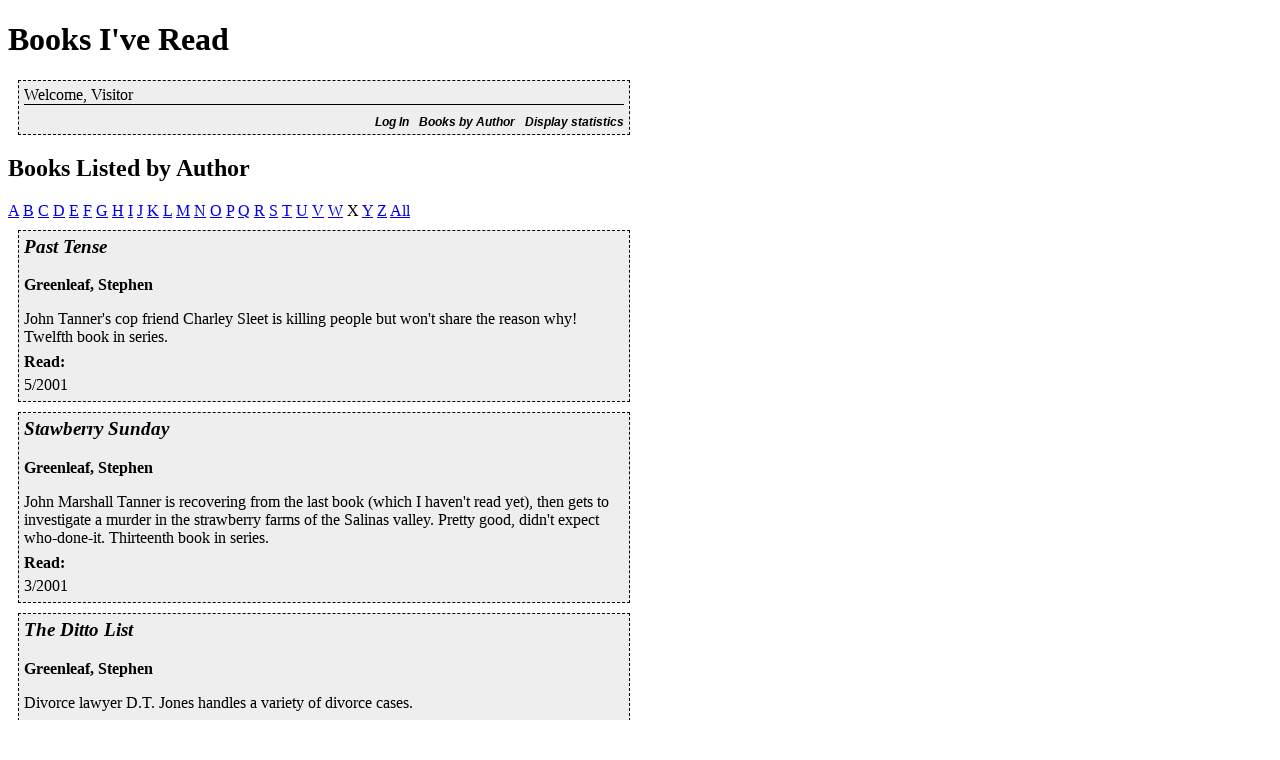

--- FILE ---
content_type: text/html; charset=UTF-8
request_url: https://books.mattfedder.com/booklist.php?booklist=author&lastname=&page=59
body_size: 8256
content:
	<!DOCTYPE html PUBLIC "-//W3C//DTD XHTML 1.0 Transitional//EN" "http://www.w3.org/TR/xhtml1/DTD/xhtml1-transitional.dtd">
	<html xmlns="http://www.w3.org/1999/xhtml">
	<head>
		<title>Books I've Read - The Squeaky Cyclist</title>
		<link rel="stylesheet" href="css/booklist.css">
		<meta name="viewport" content="width=device-width, initial-scale=1.0">
		<script type="text/javascript" src="js/prototype.js"></script>
		<script type="text/javascript" src="js/scriptaculous.js"></script>
		<script type="text/javascript" src="js/plotr-0.2.0/excanvas.js"></script>
		<script type="text/javascript" src="js/plotr-0.2.0/plotr_uncompressed.js"></script>
		<script type="text/javascript" src="js/booklist.js"></script>

		<link rel="alternate" type="application/rss+xml" title="RSS - Recent Books" href="https://www.mattfedder.com/books/bookrss.php" />
	</head>
	<body id="body">

	<h1>Books I've Read</h1>
	<form action=booklist.php name=displayAddBook method=POST>
	<input type=hidden name=action value=displayAddBook>
</form>
<div class=header>
<div class=headername>Welcome, Visitor</div>

<div class=headeroption><a href="booklist.php?action=stats">Display statistics</a></div>
<div class=headeroption><a href="booklist.php?booklist=true">Books by Author</a></div>
<div class=headeroption><a href="#login">Log In</a></div>
	<div class=clear></div>
</div>
	<h2>Books Listed by Author</h2>
<a href='booklist.php?booklist=author&lastname=A'>A</a>&nbsp;<a href='booklist.php?booklist=author&lastname=B'>B</a>&nbsp;<a href='booklist.php?booklist=author&lastname=C'>C</a>&nbsp;<a href='booklist.php?booklist=author&lastname=D'>D</a>&nbsp;<a href='booklist.php?booklist=author&lastname=E'>E</a>&nbsp;<a href='booklist.php?booklist=author&lastname=F'>F</a>&nbsp;<a href='booklist.php?booklist=author&lastname=G'>G</a>&nbsp;<a href='booklist.php?booklist=author&lastname=H'>H</a>&nbsp;<a href='booklist.php?booklist=author&lastname=I'>I</a>&nbsp;<a href='booklist.php?booklist=author&lastname=J'>J</a>&nbsp;<a href='booklist.php?booklist=author&lastname=K'>K</a>&nbsp;<a href='booklist.php?booklist=author&lastname=L'>L</a>&nbsp;<a href='booklist.php?booklist=author&lastname=M'>M</a>&nbsp;<a href='booklist.php?booklist=author&lastname=N'>N</a>&nbsp;<a href='booklist.php?booklist=author&lastname=O'>O</a>&nbsp;<a href='booklist.php?booklist=author&lastname=P'>P</a>&nbsp;<a href='booklist.php?booklist=author&lastname=Q'>Q</a>&nbsp;<a href='booklist.php?booklist=author&lastname=R'>R</a>&nbsp;<a href='booklist.php?booklist=author&lastname=S'>S</a>&nbsp;<a href='booklist.php?booklist=author&lastname=T'>T</a>&nbsp;<a href='booklist.php?booklist=author&lastname=U'>U</a>&nbsp;<a href='booklist.php?booklist=author&lastname=V'>V</a>&nbsp;<a href='booklist.php?booklist=author&lastname=W'>W</a>&nbsp;X&nbsp;<a href='booklist.php?booklist=author&lastname=Y'>Y</a>&nbsp;<a href='booklist.php?booklist=author&lastname=Z'>Z</a>&nbsp;<a href='booklist.php?booklist=author&lastname=all'>All</a><div class=book id=view524>
	<!-- <a class="permalink" href="?book_id=524">|</a>-->
	<h3 class=" title" id="title524">Past Tense</h3>	<div class=author><a href="booklist.php?booklist=author&lastname=210">Greenleaf, Stephen</a></div>

	<div class=" description" id="description524"> John Tanner's cop friend Charley Sleet is killing people but won't share the reason why!  Twelfth book in series. </div><div class=" annotation" id="annotation545"><h4 class="quotetype" id="quotetype545"><span class="content">Read</span>:</h4> <span class="quotetext" id="quotetext545">5/2001</span></div></div>
	<div class=book id=view525>
	<!-- <a class="permalink" href="?book_id=525">|</a>-->
	<h3 class=" title" id="title525">Stawberry Sunday</h3>	<div class=author><a href="booklist.php?booklist=author&lastname=210">Greenleaf, Stephen</a></div>

	<div class=" description" id="description525"> John Marshall Tanner is recovering from the last book (which I haven't read yet), then gets to investigate a murder in the strawberry farms of the Salinas valley.  Pretty good, didn't expect who-done-it. Thirteenth book in series. </div><div class=" annotation" id="annotation546"><h4 class="quotetype" id="quotetype546"><span class="content">Read</span>:</h4> <span class="quotetext" id="quotetext546">3/2001</span></div></div>
	<div class=book id=view522>
	<!-- <a class="permalink" href="?book_id=522">|</a>-->
	<h3 class=" title" id="title522">The Ditto List</h3>	<div class=author><a href="booklist.php?booklist=author&lastname=210">Greenleaf, Stephen</a></div>

	<div class=" description" id="description522"> Divorce lawyer D.T. Jones handles a variety of divorce cases.  </div><div class=" annotation" id="annotation540"><h4 class="quotetype" id="quotetype540"><span class="content">QUOTE</span>:</h4> <span class="quotetext" id="quotetext540"> Deep down, he recognized that he had never enjoyed sex quite as much as he had in the days when copping a feel in the drive-in was the highest achievement of his art... (pg. 70)</span></div><div class=" annotation" id="annotation541"><h4 class="quotetype" id="quotetype541"><span class="content">Read</span>:</h4> <span class="quotetext" id="quotetext541">5/2001</span></div></div>
	<div class=book id=view526>
	<!-- <a class="permalink" href="?book_id=526">|</a>-->
	<h3 class=" title" id="title526">Rosy Cole's Worst Ever Best Yet Tour Of New York City</h3>	<div class=author><a href="booklist.php?booklist=author&lastname=211">Greenwald, Sheila</a></div>

	<div class=" description" id="description526"> Things don't go as planned when Rosy's cousin comes to visit her in the Big Apple.  A fun little story.  </div><div class=" annotation" id="annotation547"><h4 class="quotetype" id="quotetype547"><span class="content">Read</span>:</h4> <span class="quotetext" id="quotetext547">11/2003</span></div></div>
	<div class=book id=view2532>
	<!-- <a class="permalink" href="?book_id=2532">|</a>-->
	<h3 class=" title" id="title2532">Less</h3>	<div class=author><a href="booklist.php?booklist=author&lastname=1085">Greer, Andrew Sean</a></div>

	<div class=" description" id="description2532">A guy goes on a trip around the world to avoid going to his former lover's marriage ceremony. Humorous, and I wept at the end of the book.</div><div class=" annotation" id="annotation3363"><h4 class="quotetype" id="quotetype3363"><span class="content">Quote</span>:</h4> <span class="quotetext" id="quotetext3363">"Mr. Peleu, you've packed everything; now what are we going to wear?" -- page 193.</span></div><div class=" annotation" id="annotation3364"><h4 class="quotetype" id="quotetype3364"><span class="content">Read</span>:</h4> <span class="quotetext" id="quotetext3364">4/2019</span></div></div>
	<div class=book id=view2277>
	<!-- <a class="permalink" href="?book_id=2277">|</a>-->
	<h3 class=" title" id="title2277">Resurrecting Langston Blue</h3>	<div class=author><a href="booklist.php?booklist=author&lastname=969">Greer, Robert</a></div>

	<div class=" description" id="description2277">Bail bondsman (and reluctant bounty hunter) CJ Hunter wants to know who almost killed him, and also is ferreting out the details of who is trying to kill Langston Blue.  It seems to all be tied in to Langston's time in Vietnam.

Not a bad story, I might have to read some more of the books in this series. This seems to be the first one, according to his website.</div><div class=" annotation" id="annotation3023"><h4 class="quotetype" id="quotetype3023"><span class="content">Quote</span>:</h4> <span class="quotetext" id="quotetext3023"><p>Jimmy Moc and parked the van in the midst of the acreage in order to replace its timing chain, radiator, and right headlight. -- (pg. 376)<i>The timing chain? It got damaged after he ran into a tree (among other things!)?? And did he bring water for the new radiator? In the "midst of the acreage" doesn't sound like the place to do these kind of repairs.</i></p></span></div><div class=" annotation" id="annotation3024"><h4 class="quotetype" id="quotetype3024"><span class="content">Read</span>:</h4> <span class="quotetext" id="quotetext3024">8/2014</span></div></div>
	<div class=book id=view2198>
	<!-- <a class="permalink" href="?book_id=2198">|</a>-->
	<h3 class=" title" id="title2198">Little Princes</h3>	<div class=author><a href="booklist.php?booklist=author&lastname=928">Grennan, Conor</a></div>

	<div class=" description" id="description2198">Guy goes to Nepal for a couple month as a volunteer at an "orphanage", ends up dedicating himself to saving and reuniting them with their families. Very nicely written, I enjoyed reading it very much.</div><div class=" annotation" id="annotation2933"><h4 class="quotetype" id="quotetype2933"><span class="content">Read</span>:</h4> <span class="quotetext" id="quotetext2933">9/2013</span></div></div>
	<div class=book id=view2367>
	<!-- <a class="permalink" href="?book_id=2367">|</a>-->
	<h3 class=" title" id="title2367">Adrift</h3>	<div class=author><a href="booklist.php?booklist=author&lastname=1007">Griffin, Paul</a></div>

	<div class=" description" id="description2367">A very moving story about a group of teens adrift on the Atlantic ocean in a small boat.</div><div class=" annotation" id="annotation3131"><h4 class="quotetype" id="quotetype3131"><span class="content">Read</span>:</h4> <span class="quotetext" id="quotetext3131">10/2015</span></div></div>
	<div class=book id=view527>
	<!-- <a class="permalink" href="?book_id=527">|</a>-->
	<h3 class=" title" id="title527">Biting The Moon</h3>	<div class=author><a href="booklist.php?booklist=author&lastname=212">Grimes, Martha</a></div>

	<div class=" description" id="description527"> A teen with amnesia searching for her past with her new friend Mary Dark Hope, a character from another Richard Jury book. Unsatisfying. </div><div class=" annotation" id="annotation548"><h4 class="quotetype" id="quotetype548"><span class="content">Read</span>:</h4> <span class="quotetext" id="quotetext548">9/2000</span></div></div>
	<div class=book id=view1695>
	<!-- <a class="permalink" href="?book_id=1695">|</a>-->
	<h3 class=" title" id="title1695">Dust</h3>	<div class=author><a href="booklist.php?booklist=author&lastname=212">Grimes, Martha</a></div>

	<div class=" description" id="description1695">   Well, it's not a pub, it's a nightclub. This was a pretty good read, but rather unsatisfying as we do not find out who-done-it, neither now, nor on the raft. I have some questions:<br>
<blockquote>1. What happened to the chop? (pg. 140)<br>
2. Was the finding of the gun mentioned before? (pg. 319)<br>
3. Didn't the autopsy show that Billy did not eat anything? (pg. 320)</blockquote>
But, really, I enjoyed the book.</div><div class=" annotation" id="annotation2188"><h4 class="quotetype" id="quotetype2188"><span class="content">Words I Had To Look Up::</span>:</h4> <span class="quotetext" id="quotetext2188"><p>past another line of <b>oasthouses</b>. (pg. 83) -- Building containing a kiln for drying hops.<br>
in <b>medias res</b> (pg. 211) -- A Latin phrase denoting the literary and artistic narrative  technique wherein the relation of a story begins either at the mid-point or at the conclusion, rather than at the beginning, establishing setting, character, and conflict via flashback and expository conversations relating the pertinent past.<i>from</i> Wikipedia.<br><b>City of Benares</b> (pg. 225) -- Seventy-seven children died in the sinking.</p></span></div><div class=" annotation" id="annotation2189"><h4 class="quotetype" id="quotetype2189"><span class="content">Quote</span>:</h4> <span class="quotetext" id="quotetext2189"><p>Everyone in the bloody world smoked except him, chain-smoked, even. He wouldn't be surprised to see Mungo light up. (pg. 254) <i>Mungo is a dog.</i></p></span></div><div class=" annotation" id="annotation2190"><h4 class="quotetype" id="quotetype2190"><span class="content">Read</span>:</h4> <span class="quotetext" id="quotetext2190">7/2010</span></div></div>
	<div class=book id=view2917>
	<!-- <a class="permalink" href="?book_id=2917">|</a>-->
	<h3 class=" title" id="title2917">Help The Poor Struggler</h3>	<div class=author><a href="booklist.php?booklist=author&lastname=212">Grimes, Martha</a></div>

	<div class=" description" id="description2917">Richard Jury, #6.  Jury has to help find the murderer of several children.  Good story!</div><div class=" annotation" id="annotation4005"><h4 class="quotetype" id="quotetype4005"><span class="content">Quote</span>:</h4> <span class="quotetext" id="quotetext4005">"Come on, Wiggins. One drink of Freddie's cider and you'll never be sick a day in your life. You'll be paralytic." -- <I> Page 141 </I></span></div><div class=" annotation" id="annotation4006"><h4 class="quotetype" id="quotetype4006"><span class="content">Read</span>:</h4> <span class="quotetext" id="quotetext4006">2/2024</span></div></div>
	<div class=book id=view2927>
	<!-- <a class="permalink" href="?book_id=2927">|</a>-->
	<h3 class=" title" id="title2927">Hotel Paradise</h3>	<div class=author><a href="booklist.php?booklist=author&lastname=212">Grimes, Martha</a></div>

	<div class=" description" id="description2927">Emma Graham #1. Emma is twelve and lives at the hotel where her mother is cook, and possibly co-owner, or previous owner, a lot is not made clear. It is an interesting story, and very nicely written. It moves along very slowly, however, and some readers take issue with that. It is sort of a murder mystery. A very literary crime story, some have said.</div><div class=" annotation" id="annotation4039"><h4 class="quotetype" id="quotetype4039"><span class="content">Quote</span>:</h4> <span class="quotetext" id="quotetext4039">I am not Catholic or of any particular creed, but I cross myself whenever I think of those buckwheat cakes.</span></div><div class=" annotation" id="annotation4040"><h4 class="quotetype" id="quotetype4040"><span class="content">Read</span>:</h4> <span class="quotetext" id="quotetext4040">3/2024</span></div></div>
	<div class=book id=view2916>
	<!-- <a class="permalink" href="?book_id=2916">|</a>-->
	<h3 class=" title" id="title2916">Jerusalem Inn</h3>	<div class=author><a href="booklist.php?booklist=author&lastname=212">Grimes, Martha</a></div>

	<div class=" description" id="description2916">Richard Jury, #5. Jury meets an interesting woman, but she dies pretty quickly.  Lots of snow!  Plant goes skiing!</div><div class=" annotation" id="annotation4002"><h4 class="quotetype" id="quotetype4002"><span class="content">Quote</span>:</h4> <span class="quotetext" id="quotetext4002">"She was shot in the back with a .041, smallbore shotgun..." -- <I> A what? Page 249 </I></span></div><div class=" annotation" id="annotation4003"><h4 class="quotetype" id="quotetype4003"><span class="content">Quote</span>:</h4> <span class="quotetext" id="quotetext4003">"<I>What?</I> Why the hell would there be a silencer for a rifle lying about?" -- <I>This. Plus, I thought she was shot with a shotgun. Page 278 </I></span></div><div class=" annotation" id="annotation4004"><h4 class="quotetype" id="quotetype4004"><span class="content">Read</span>:</h4> <span class="quotetext" id="quotetext4004">2/2024</span></div></div>
	<div class=book id=view530>
	<!-- <a class="permalink" href="?book_id=530">|</a>-->
	<h3 class=" title" id="title530">Rainbow's End</h3>	<div class=author><a href="booklist.php?booklist=author&lastname=212">Grimes, Martha</a></div>

	<div class=" description" id="description530"> Each of her books is the name of a pub.  </div><div class=" annotation" id="annotation553"><h4 class="quotetype" id="quotetype553"><span class="content">Read</span>:</h4> <span class="quotetext" id="quotetext553">7/1998</span></div></div>
	<div class=book id=view528>
	<!-- <a class="permalink" href="?book_id=528">|</a>-->
	<h3 class=" title" id="title528">Stargazzy</h3>	<div class=author><a href="booklist.php?booklist=author&lastname=212">Grimes, Martha</a></div>

	<div class=" description" id="description528"> Superintendent Jury investigates a murdered woman in a flower bed and a woman who says she was NOT on the bus. Good story. </div><div class=" annotation" id="annotation549"><h4 class="quotetype" id="quotetype549"><span class="content">Read</span>:</h4> <span class="quotetext" id="quotetext549">9/1999</span></div></div>
	<div class=book id=view2920>
	<!-- <a class="permalink" href="?book_id=2920">|</a>-->
	<h3 class=" title" id="title2920">The Anodyne Necklace</h3>	<div class=author><a href="booklist.php?booklist=author&lastname=212">Grimes, Martha</a></div>

	<div class=" description" id="description2920">Richard Jury, #3. I'm still not sure what an anodyne is, but I enjoyed reading the story.</div><div class=" annotation" id="annotation4014"><h4 class="quotetype" id="quotetype4014"><span class="content">Read</span>:</h4> <span class="quotetext" id="quotetext4014">2/2024</span></div></div>
	<div class=book id=view1821>
	<!-- <a class="permalink" href="?book_id=1821">|</a>-->
	<h3 class=" title" id="title1821">The Black Cat</h3>	<div class=author><a href="booklist.php?booklist=author&lastname=212">Grimes, Martha</a></div>

	<div class=" description" id="description1821">Jury investigates the murder of a librarian/escort woman. There is more about woman's shoes than I really want to know. Three black cats and the dog Mungo make a humorous interlude.</div><div class=" annotation" id="annotation2406"><h4 class="quotetype" id="quotetype2406"><span class="content">Smoke Quote</span>:</h4> <span class="quotetext" id="quotetext2406"><P>For the one millionth time, Jry would have given an ear for a cigarette. He could really understand van Gogh if the man had quit smoking.-- Pg. 109</span></div><div class=" annotation" id="annotation2407"><h4 class="quotetype" id="quotetype2407"><span class="content">Read</span>:</h4> <span class="quotetext" id="quotetext2407">4/2011</span></div><div class=" annotation" id="annotation2922"><h4 class="quotetype" id="quotetype2922"><span class="content">Read again</span>:</h4> <span class="quotetext" id="quotetext2922">8/2013</span></div></div>
	<div class=book id=view529>
	<!-- <a class="permalink" href="?book_id=529">|</a>-->
	<h3 class=" title" id="title529">The Case Has Altered</h3>	<div class=author><a href="booklist.php?booklist=author&lastname=212">Grimes, Martha</a></div>

	<div class=" description" id="description529"> Richard Jury investigates two murders in the fen country of England.   </div><div class=" annotation" id="annotation550"><h4 class="quotetype" id="quotetype550"><span class="content">QUOTE</span>:</h4> <span class="quotetext" id="quotetext550">"Thinking" was apparently a rather novel act for Julie, and an intensely physical one. She folded her arms and scratched her elbows, squinting up at the ceiling; she drew her mouth back revealing teeth as small as a child's, then pursed the mouth, repeating this process several times. She might have been indulging in some of Fiona's facial exercises. Her neck seemed to strain upward as if there were a rarefied air up there necessary for cerebral activity. Jury had to give her this: that unlike most people, Julie took thinking dammed seriously.--Page 183.</span></div><div class=" annotation" id="annotation552"><h4 class="quotetype" id="quotetype552"><span class="content">Read</span>:</h4> <span class="quotetext" id="quotetext552">8/1999</span></div><div class=" annotation" id="annotation4038"><h4 class="quotetype" id="quotetype4038"><span class="content">Read</span>:</h4> <span class="quotetext" id="quotetext4038">3/2024</span></div></div>
	<div class=book id=view2921>
	<!-- <a class="permalink" href="?book_id=2921">|</a>-->
	<h3 class=" title" id="title2921">The Deer Leap</h3>	<div class=author><a href="booklist.php?booklist=author&lastname=212">Grimes, Martha</a></div>

	<div class=" description" id="description2921">Richard Jury, #7.  Jury goes to some small village (as always?) to check out the death of an old woman using a pay phone during a rain storm.</div><div class=" annotation" id="annotation4015"><h4 class="quotetype" id="quotetype4015"><span class="content">Quote</span>:</h4> <span class="quotetext" id="quotetext4015">..."except for the .412 shotgun butted against her shoulder"... -- <I>I've heard of a 410, but not .412 </I></span></div><div class=" annotation" id="annotation4016"><h4 class="quotetype" id="quotetype4016"><span class="content">Quote</span>:</h4> <span class="quotetext" id="quotetext4016">Carrie...had already taken on a whippet and a poodle... The Alsatian was having a nap...The poodle was doing the same. -- <i>I thought an Alsatian was a German Shepherd? </i></span></div><div class=" annotation" id="annotation4017"><h4 class="quotetype" id="quotetype4017"><span class="content">Quote</span>:</h4> <span class="quotetext" id="quotetext4017">...she was groping in the bag and brought out an apple. "Would you like this for your lunch?"<BR>"Thank you," said Jury gravely... It was the first bribe he'd ever taken. </span></div><div class=" annotation" id="annotation4018"><h4 class="quotetype" id="quotetype4018"><span class="content">Quote</span>:</h4> <span class="quotetext" id="quotetext4018">Her dressing gown was definitely the sweeping sort, blue brocade and ivory insets and a long train. -- <I>I thought that said "insects"... </I></span></div><div class=" annotation" id="annotation4019"><h4 class="quotetype" id="quotetype4019"><span class="content">Quote</span>:</h4> <span class="quotetext" id="quotetext4019">... loaded the .412 again... -- <I>There's that .412 again!!</I></span></div><div class=" annotation" id="annotation4020"><h4 class="quotetype" id="quotetype4020"><span class="content">Read</span>:</h4> <span class="quotetext" id="quotetext4020">2/2024</span></div></div>
	<div class=book id=view2915>
	<!-- <a class="permalink" href="?book_id=2915">|</a>-->
	<h3 class=" title" id="title2915">The Dirty Duck</h3>	<div class=author><a href="booklist.php?booklist=author&lastname=212">Grimes, Martha</a></div>

	<div class=" description" id="description2915">Richard Jury, #4. In Stratford, the Shakespeare place, of number of people are murdered, and even one kidnapped, before Jury figures out who did it.</div><div class=" annotation" id="annotation3998"><h4 class="quotetype" id="quotetype3998"><span class="content">Quote</span>:</h4> <span class="quotetext" id="quotetext3998">"Hideously," said Melrose... -- <I> Page 89 </I></span></div><div class=" annotation" id="annotation3999"><h4 class="quotetype" id="quotetype3999"><span class="content">Quote</span>:</h4> <span class="quotetext" id="quotetext3999">"Hideously." [said Melrose] -- <i> Page 93 </i></said></span></div><div class=" annotation" id="annotation4000"><h4 class="quotetype" id="quotetype4000"><span class="content">Quote</span>:</h4> <span class="quotetext" id="quotetext4000">"Hideous," said Melrose... <i> -- Page 96 </i></span></div><div class=" annotation" id="annotation4001"><h4 class="quotetype" id="quotetype4001"><span class="content">Read</span>:</h4> <span class="quotetext" id="quotetext4001">2/2024</span></div></div>
		<div class=newauthor id=editauthor style="display: none;">
		<br>
		<form method=post name=editauthor>
		<input type=hidden name=authorid id=authorid value=0 />
		<input type=hidden name=action value=editAuthor />
		<table>
		<tr>
			<td>
			Last Name
			</td>
			<td>
			<input id='lastname' name='lastname' />
			</td>
		</tr>
		<tr>
			<td>
			First Name
			</td>
			<td>
			<input id='firstname' name='firstname' />
			</td>
		</tr>
		<tr>
			<td valign=top>
			<input type=submit name=submit value="Save Author">
			<input type=button name=button value="Cancel" onclick="hideEditAuthor(); return false;">
			</td>
		</tr>
		</table>
		</form>
	</div>	

	<div class="newtitle" id="edittitle" style="display: none;">
		<br>
		<form method="post" name="edittitleform">
		<table>
		<tr>
			<input type="hidden" name="bookid" value="0">
			<input type="hidden" name="action" value="editTitle">
			<td valign="top">
			<input type="text" name="title" size="40"></textarea>
			</td>
			<td valign="top">
			<input type="submit" name="submit" value="Edit Title">
			<input type="button" name="button" value="Cancel" onclick="hideEditTitle(); return false;">
			</td>
		</tr>
		</table>
		</form>
	</div>	


	<div class="newannotation" id="editdescription" style="display: none;">
		<form method=post name=editdescription>
		<table>
		<tr>
			<input type=hidden name=bookid value=0>
			<input type=hidden name=action value=editDescription>
			<td valign=top>
			<textarea name=description cols=50></textarea>
			</td>
			<td valign=top>
			<input type=submit name=submit value="Edit description">
			<input type=button name=button value="Cancel" onclick="hideEditDescription(); return false;">
			</td>
		</tr>
		</table>
		</form>
	</div>

	<div class="newannotation" id=editannotation style="display: none;">
		<br>
		<form method=post name=editannotation>
		<table>
		<tr>
			<input type=hidden name=quoteid value=0>
			<input type=hidden name=action value=editAnnotation>
			<td valign=top>
			<input type=text name=type>
			</td>
			<td valign=top>
			<textarea name=annotation cols=40></textarea>
			</td>
			<td valign=top>
			<input type=submit name=submit value="Edit Annotation">
			<input type=submit name=submit value="Delete Annotation">
			<input type=button name=button value="Cancel" onclick="hideEditAnnotation(); return false;">
			</td>
		</tr>
		</table>
		</form>
	</div>	

	<div class="newannotation" id="newannotation" style="display: none;">
		<br>
		<form method=post name=newannotation>
		<table>
		<tr>
			<td valign=top>
			<input type=hidden name=bookid value=0>
			<input type=hidden name=action value=addAnnotation>
			Title:
			</td>
			<td>
			<input type=text name=type>
				<span class=autoannotation><a href="" onclick="document.newannotation.type.value='Read'; return false;">Read</a></span>
				<span class=autoannotation><a href="" onclick="document.newannotation.type.value='Quote'; return false;">Quote</a></span>
				<span class=autoannotation><a href="" onclick="document.newannotation.type.value='Words I Had To Look Up'; return false;">Vocab</a></span>
				<span class=autoannotation><a href="" onclick="document.newannotation.type.value=''; return false;">Clear</a></span>
			</td>
		</tr>
		<tr>
			<td valign=top>
			Annotation:
			</td>
			<td>
			<textarea name=annotation rows=3 cols=50></textarea>
			</td>
		</tr>
		<tr>
			<td colspan=2 align=right>
			<input type=submit name=submit value="Add Annotation">
			<input type=button name=button value="Cancel" onclick="hideAddAnnotation(); return false;">
			</td>
		</tr>
		</table>
		</form>
	</div>
	<script type="text/javascript">
	<!--
	loadClickers();
	makeClickable(); 
	-->
	</script>
	
	20 books displayed
<br>[<a href="booklist.php?booklist=author&lastname=&page=0">Abadzis - Adams]</a>&nbsp;[<a href="booklist.php?booklist=author&lastname=&page=1">Adams - Albert]</a>&nbsp;[<a href="booklist.php?booklist=author&lastname=&page=2">Alcott - Anderson]</a>&nbsp;[<a href="booklist.php?booklist=author&lastname=&page=3">Anderson - Arngrim]</a>&nbsp;[<a href="booklist.php?booklist=author&lastname=&page=4">Arnow - Auxier]</a>&nbsp;[<a href="booklist.php?booklist=author&lastname=&page=5">Aveyard - Baen Publishing Enterprises]</a>&nbsp;[<a href="booklist.php?booklist=author&lastname=&page=6">Baen Publishing Enterprises - Barker]</a>&nbsp;[<a href="booklist.php?booklist=author&lastname=&page=7">Barnard - Barnard]</a>&nbsp;[<a href="booklist.php?booklist=author&lastname=&page=8">Barnard - Barr]</a>&nbsp;[<a href="booklist.php?booklist=author&lastname=&page=9">Barr - Bauer]</a>&nbsp;[<a href="booklist.php?booklist=author&lastname=&page=10">Baum - Beaton]</a>&nbsp;[<a href="booklist.php?booklist=author&lastname=&page=11">Beaton - Beaton]</a>&nbsp;[<a href="booklist.php?booklist=author&lastname=&page=12">Beaton - Beattie]</a>&nbsp;[<a href="booklist.php?booklist=author&lastname=&page=13">Beattie, editor - Birdsall]</a>&nbsp;[<a href="booklist.php?booklist=author&lastname=&page=14">Birney - Block]</a>&nbsp;[<a href="booklist.php?booklist=author&lastname=&page=15">Block - Block]</a>&nbsp;[<a href="booklist.php?booklist=author&lastname=&page=16">Bloor - Bosch]</a>&nbsp;[<a href="booklist.php?booklist=author&lastname=&page=17">Bosch - Brashares]</a>&nbsp;[<a href="booklist.php?booklist=author&lastname=&page=18">Breathed - Brucker]</a>&nbsp;[<a href="booklist.php?booklist=author&lastname=&page=19">Bruère - Bujold]</a>&nbsp;[<a href="booklist.php?booklist=author&lastname=&page=20">Bujold - Bujold]</a>&nbsp;[<a href="booklist.php?booklist=author&lastname=&page=21">Bujold - Cain]</a>&nbsp;[<a href="booklist.php?booklist=author&lastname=&page=22">Cain - Card]</a>&nbsp;[<a href="booklist.php?booklist=author&lastname=&page=23">Card - Carlson editor]</a>&nbsp;[<a href="booklist.php?booklist=author&lastname=&page=24">Carr - Chambers]</a>&nbsp;[<a href="booklist.php?booklist=author&lastname=&page=25">Chambers - Choldenko]</a>&nbsp;[<a href="booklist.php?booklist=author&lastname=&page=26">Choldenko - Clarke]</a>&nbsp;[<a href="booklist.php?booklist=author&lastname=&page=27">Clarke - Cody]</a>&nbsp;[<a href="booklist.php?booklist=author&lastname=&page=28">Cody - Colfer]</a>&nbsp;[<a href="booklist.php?booklist=author&lastname=&page=29">Colfer - Collins]</a>&nbsp;[<a href="booklist.php?booklist=author&lastname=&page=30">Collins - Connelly]</a>&nbsp;[<a href="booklist.php?booklist=author&lastname=&page=31">Connelly - Constantine]</a>&nbsp;[<a href="booklist.php?booklist=author&lastname=&page=32">Constantine - Corbett]</a>&nbsp;[<a href="booklist.php?booklist=author&lastname=&page=33">Corcoran - Cornwell]</a>&nbsp;[<a href="booklist.php?booklist=author&lastname=&page=34">Cornwell - Crais]</a>&nbsp;[<a href="booklist.php?booklist=author&lastname=&page=35">Crais - Crichton]</a>&nbsp;[<a href="booklist.php?booklist=author&lastname=&page=36">Crichton - Curry]</a>&nbsp;[<a href="booklist.php?booklist=author&lastname=&page=37">Curry - Cussler]</a>&nbsp;[<a href="booklist.php?booklist=author&lastname=&page=38">Cussler - Davis]</a>&nbsp;[<a href="booklist.php?booklist=author&lastname=&page=39">Davis - Dilloway]</a>&nbsp;[<a href="booklist.php?booklist=author&lastname=&page=40">Dilloway - Dorsey]</a>&nbsp;[<a href="booklist.php?booklist=author&lastname=&page=41">Dorsey - Dowd]</a>&nbsp;[<a href="booklist.php?booklist=author&lastname=&page=42">Dowell - Duble]</a>&nbsp;[<a href="booklist.php?booklist=author&lastname=&page=43">Duncan - Elkins]</a>&nbsp;[<a href="booklist.php?booklist=author&lastname=&page=44">Elkins - Evanovich]</a>&nbsp;[<a href="booklist.php?booklist=author&lastname=&page=45">Evanovich - Fairstein]</a>&nbsp;[<a href="booklist.php?booklist=author&lastname=&page=46">Fairstein - Ferris]</a>&nbsp;[<a href="booklist.php?booklist=author&lastname=&page=47">Ferris - Flanagan]</a>&nbsp;[<a href="booklist.php?booklist=author&lastname=&page=48">Flanagan - Flint]</a>&nbsp;[<a href="booklist.php?booklist=author&lastname=&page=49">Flint - Foster]</a>&nbsp;[<a href="booklist.php?booklist=author&lastname=&page=50">Foster - Francis]</a>&nbsp;[<a href="booklist.php?booklist=author&lastname=&page=51">Francis - Francis]</a>&nbsp;[<a href="booklist.php?booklist=author&lastname=&page=52">Francis - Frazier]</a>&nbsp;[<a href="booklist.php?booklist=author&lastname=&page=53">Freedman - Gaiman]</a>&nbsp;[<a href="booklist.php?booklist=author&lastname=&page=54">Gaiman - Gash]</a>&nbsp;[<a href="booklist.php?booklist=author&lastname=&page=55">Gash - Gleason]</a>&nbsp;[<a href="booklist.php?booklist=author&lastname=&page=56">Godwin - Gould]</a>&nbsp;[<a href="booklist.php?booklist=author&lastname=&page=57">Grady - Granger]</a>&nbsp;[<a href="booklist.php?booklist=author&lastname=&page=58">Grann - Greenleaf]</a>&nbsp;[Greenleaf - Grimes]</a>&nbsp;[<a href="booklist.php?booklist=author&lastname=&page=60">Grimes - Grisham]</a>&nbsp;[<a href="booklist.php?booklist=author&lastname=&page=61">Grogan - Haldeman]</a>&nbsp;[<a href="booklist.php?booklist=author&lastname=&page=62">Haldeman - Hall]</a>&nbsp;[<a href="booklist.php?booklist=author&lastname=&page=63">Hall - Hannah]</a>&nbsp;[<a href="booklist.php?booklist=author&lastname=&page=64">Hannigan - Haynes]</a>&nbsp;[<a href="booklist.php?booklist=author&lastname=&page=65">Hayter - Heinlein]</a>&nbsp;[<a href="booklist.php?booklist=author&lastname=&page=66">Heinlein - Heller]</a>&nbsp;[<a href="booklist.php?booklist=author&lastname=&page=67">Heller - Herman]</a>&nbsp;[<a href="booklist.php?booklist=author&lastname=&page=68">Herman - Hess]</a>&nbsp;[<a href="booklist.php?booklist=author&lastname=&page=69">Hess - Hiaasen]</a>&nbsp;[<a href="booklist.php?booklist=author&lastname=&page=70">Hiaasen - Hines]</a>&nbsp;[<a href="booklist.php?booklist=author&lastname=&page=71">Hirahara - Holman]</a>&nbsp;[<a href="booklist.php?booklist=author&lastname=&page=72">Holmes - Howe]</a>&nbsp;[<a href="booklist.php?booklist=author&lastname=&page=73">Howe - Ibbotson]</a>&nbsp;[<a href="booklist.php?booklist=author&lastname=&page=74">Irving - Jerome]</a>&nbsp;[<a href="booklist.php?booklist=author&lastname=&page=75">Jerome - Kaaberbøl]</a>&nbsp;[<a href="booklist.php?booklist=author&lastname=&page=76">Kaaberbøl - Kaminsky]</a>&nbsp;[<a href="booklist.php?booklist=author&lastname=&page=77">Kaminsky - Key]</a>&nbsp;[<a href="booklist.php?booklist=author&lastname=&page=78">Khoury - King-Smith]</a>&nbsp;[<a href="booklist.php?booklist=author&lastname=&page=79">King-Smith - Knight]</a>&nbsp;[<a href="booklist.php?booklist=author&lastname=&page=80">Knight - Krakauer]</a>&nbsp;[<a href="booklist.php?booklist=author&lastname=&page=81">Kratman - Landry]</a>&nbsp;[<a href="booklist.php?booklist=author&lastname=&page=82">Lange - Lawrence]</a>&nbsp;[<a href="booklist.php?booklist=author&lastname=&page=83">Lawrence - Lee]</a>&nbsp;[<a href="booklist.php?booklist=author&lastname=&page=84">Lee - Leonard]</a>&nbsp;[<a href="booklist.php?booklist=author&lastname=&page=85">Leonard - Lewis]</a>&nbsp;[<a href="booklist.php?booklist=author&lastname=&page=86">Lichtman - Lockhart]</a>&nbsp;[<a href="booklist.php?booklist=author&lastname=&page=87">Loewen - Lowry]</a>&nbsp;[<a href="booklist.php?booklist=author&lastname=&page=88">Lowry - M.W.]</a>&nbsp;[<a href="booklist.php?booklist=author&lastname=&page=89">MacAvoy - Maguire]</a>&nbsp;[<a href="booklist.php?booklist=author&lastname=&page=90">Maguire - Marsh]</a>&nbsp;[<a href="booklist.php?booklist=author&lastname=&page=91">Marshall - Mass]</a>&nbsp;[<a href="booklist.php?booklist=author&lastname=&page=92">Mass - McBain]</a>&nbsp;[<a href="booklist.php?booklist=author&lastname=&page=93">McBain - McCrumb]</a>&nbsp;[<a href="booklist.php?booklist=author&lastname=&page=94">McCrumb - McFadden]</a>&nbsp;[<a href="booklist.php?booklist=author&lastname=&page=95">McGuire - Meyer]</a>&nbsp;[<a href="booklist.php?booklist=author&lastname=&page=96">Meyer - Montgomery]</a>&nbsp;[<a href="booklist.php?booklist=author&lastname=&page=97">Moody - Moore]</a>&nbsp;[<a href="booklist.php?booklist=author&lastname=&page=98">Moore - Muchamore]</a>&nbsp;[<a href="booklist.php?booklist=author&lastname=&page=99">Muir - Neville]</a>&nbsp;[<a href="booklist.php?booklist=author&lastname=&page=100">Newitz - Niven]</a>&nbsp;[<a href="booklist.php?booklist=author&lastname=&page=101">North - Novik]</a>&nbsp;[<a href="booklist.php?booklist=author&lastname=&page=102">Nunn - O'Brian]</a>&nbsp;[<a href="booklist.php?booklist=author&lastname=&page=103">O'Brian - Oliver]</a>&nbsp;[<a href="booklist.php?booklist=author&lastname=&page=104">Oppel - Paolini]</a>&nbsp;[<a href="booklist.php?booklist=author&lastname=&page=105">Paretsky - Park]</a>&nbsp;[<a href="booklist.php?booklist=author&lastname=&page=106">Park - Parker]</a>&nbsp;[<a href="booklist.php?booklist=author&lastname=&page=107">Parker - Parker]</a>&nbsp;[<a href="booklist.php?booklist=author&lastname=&page=108">Parker - Paulsen]</a>&nbsp;[<a href="booklist.php?booklist=author&lastname=&page=109">Paulsen - Pearson]</a>&nbsp;[<a href="booklist.php?booklist=author&lastname=&page=110">Pease - Petry]</a>&nbsp;[<a href="booklist.php?booklist=author&lastname=&page=111">Peyton - Pohl]</a>&nbsp;[<a href="booklist.php?booklist=author&lastname=&page=112">Pooley - Poyer]</a>&nbsp;[<a href="booklist.php?booklist=author&lastname=&page=113">Poyer - Pratchett]</a>&nbsp;[<a href="booklist.php?booklist=author&lastname=&page=114">Pratchett - Pratchett]</a>&nbsp;[<a href="booklist.php?booklist=author&lastname=&page=115">Pratchett - Pronzini]</a>&nbsp;[<a href="booklist.php?booklist=author&lastname=&page=116">Pronzini - Pynchon]</a>&nbsp;[<a href="booklist.php?booklist=author&lastname=&page=117">Queenan - Radlauer]</a>&nbsp;[<a href="booklist.php?booklist=author&lastname=&page=118">Rankin - Rehder]</a>&nbsp;[<a href="booklist.php?booklist=author&lastname=&page=119">Resnick - Ringo]</a>&nbsp;[<a href="booklist.php?booklist=author&lastname=&page=120">Riordan - Roll]</a>&nbsp;[<a href="booklist.php?booklist=author&lastname=&page=121">Rollins - Rowling]</a>&nbsp;[<a href="booklist.php?booklist=author&lastname=&page=122">Rowling - Russo]</a>&nbsp;[<a href="booklist.php?booklist=author&lastname=&page=123">Russo - Sanders]</a>&nbsp;[<a href="booklist.php?booklist=author&lastname=&page=124">Sanders - Scalzi]</a>&nbsp;[<a href="booklist.php?booklist=author&lastname=&page=125">Scalzi - Schmatz]</a>&nbsp;[<a href="booklist.php?booklist=author&lastname=&page=126">Schmidt - Scottoline]</a>&nbsp;[<a href="booklist.php?booklist=author&lastname=&page=127">Scottoline - Sepetys]</a>&nbsp;[<a href="booklist.php?booklist=author&lastname=&page=128">Seranella - Shusterman]</a>&nbsp;[<a href="booklist.php?booklist=author&lastname=&page=129">Shusterman - Smith]</a>&nbsp;[<a href="booklist.php?booklist=author&lastname=&page=130">Smith - Soto]</a>&nbsp;[<a href="booklist.php?booklist=author&lastname=&page=131">Soto - Stark]</a>&nbsp;[<a href="booklist.php?booklist=author&lastname=&page=132">Stark - Stephenson]</a>&nbsp;[<a href="booklist.php?booklist=author&lastname=&page=133">Stephenson - Strieber]</a>&nbsp;[<a href="booklist.php?booklist=author&lastname=&page=134">Stroke - Stroud]</a>&nbsp;[<a href="booklist.php?booklist=author&lastname=&page=135">Stroud - Tapply]</a>&nbsp;[<a href="booklist.php?booklist=author&lastname=&page=136">Tapply - Toltz]</a>&nbsp;[<a href="booklist.php?booklist=author&lastname=&page=137">Tomlinson - Turtledove]</a>&nbsp;[<a href="booklist.php?booklist=author&lastname=&page=138">Turtledove - Van Draanen]</a>&nbsp;[<a href="booklist.php?booklist=author&lastname=&page=139">Van Draanen - Von Doviak]</a>&nbsp;[<a href="booklist.php?booklist=author&lastname=&page=140">Waldman - Weber]</a>&nbsp;[<a href="booklist.php?booklist=author&lastname=&page=141">Weber - Weir]</a>&nbsp;[<a href="booklist.php?booklist=author&lastname=&page=142">Weir - West]</a>&nbsp;[<a href="booklist.php?booklist=author&lastname=&page=143">Westerfeld - Westlake]</a>&nbsp;[<a href="booklist.php?booklist=author&lastname=&page=144">Westlake - Wiles]</a>&nbsp;[<a href="booklist.php?booklist=author&lastname=&page=145">Wiles - Wise]</a>&nbsp;[<a href="booklist.php?booklist=author&lastname=&page=146">Wister - Woodruff]</a>&nbsp;[<a href="booklist.php?booklist=author&lastname=&page=147">Woodruff - Zahn]</a>&nbsp;[<a href="booklist.php?booklist=author&lastname=&page=148">Zevin - Zusak]</a>&nbsp;<p id="login_area">
<a name="login"></a>
<form method="post" action="booklist.php">
	<div class="field">
		<label for="username">Username</label>: 
		<input type="text" name="username" id="username">
	</div>
	<div class="field">
		<label for="password">Password</label>: 
		<input type="password" name="password" id="password">
	</div>
	<div class="field">
		<input type="submit" value="Log in">
	</div>
</form>
</p>
		<div id="footer">
		<p>Book descriptions &copy; 1998 - 2026 The Squeaky Cyclist<br />Code &copy; 2004 - 2026 Matthew Fedder</p>
	</div>

	</body>
	</html>
	

--- FILE ---
content_type: text/javascript
request_url: https://books.mattfedder.com/js/booklist.js
body_size: 1955
content:
// Find all elements marked as 'Clickable' and add click/mouseover/mouseout events
function makeClickable()
	{
	var clickables = $('body').getElementsByClassName('clickable');

	var reg = /(\D+)(\d+)/; 

	var clickFunc = function(clickedDiv)
		{
		var matches = reg.exec(this.id); 
		var type = matches[1];
		var bookid = matches[2]; 

		//alert("match type" + type); 
		displayEdit(type, bookid); 
		};

	var numClickables = clickables.length; 
	for(var i = 0; i < numClickables; i++)
		{
		var clickable = clickables[i]; 

		clickable.onclick = clickFunc; 
		}
	}

function displayEdit(type, bookid)
	{
	//alert(type + " " + bookid); 

	if(editingAnnotation) return; 

	var inputDiv = getObject('edit' + type); 

	switch(type)
		{
		default:
		case "title":
		case "description":
			displayEditDescription(bookid, type); 
			break;
		case "annotation":
			displayEditAnnotation(bookid); 
			break;
		case "author":
			displayEditAuthor(bookid, type); 
			break;
		}
	editingAnnotation = true;

	}

function dateRowName(dateString)
	{
	return dateString.replace(/[^a-zA-Z0-9]+/g,""); 
	}
function insertBooks(below)
	{
	var rowName = dateRowName(below); 
	var divName = 'booksIn' + rowName; 

	if($(divName).hasClassName("Loaded"))
		{
		//alert("A"); 
		Effect.toggle(divName, 'blind', {duration:1.0}); 
		}
	else
		{
		//alert("B"); 
		//new Insertion.After(below, "<tr id='" + rowName + "' \"><td colspan=\"3\"><div id='" + divName + "'></div></td></tr>"); 
		$(divName).hide(); 
		$(divName).addClassName("Loaded"); 

		new Ajax.Updater(divName, 'bookwidget.php?date=' + below, 
			{
			onComplete:function() 
				{
				Effect.toggle(divName, 'blind', {duration:1.0}); 
				}
			}); 
		}
	}

// Array of 'Add an Annotation' links
var clickers = new Array(); 

// Whether or not an annotation is currently open for editing
var editingAnnotation = false;

// Store the node we displace while editing an annotation
var editingThisAnnotation; 
var editingThisDescription; 

function unhilightAnnotation(annotation) {
	annotation.style.border='solid #eee 1px';
	annotation.style.background='#eee';
	}

function hilightAnnotation(annotation, depth) {
	if(editingAnnotation) return; 
	annotation.style.border='solid #050 1px';
	annotation.style.background='#cdc';
	}

function hideEditTitle (){
	editingAnnotation = false;

	var inputDiv = getObject('edittitle');
	inputDiv.style.display = 'none'; 

	inputDiv.parentNode.replaceChild(editingThisDescription, inputDiv);
	editingThisDescription.parentNode.appendChild(inputDiv);

	editingThisDescription.style.display='block';

	unhilightAnnotation(editingThisDescription);
	toggleElementsDisplay(clickers,'visible'); 
	}

function hideEditDescription (){
	editingAnnotation = false;

	var inputDiv = getObject('editdescription');
	inputDiv.style.display = 'none'; 

	inputDiv.parentNode.replaceChild(editingThisDescription, inputDiv);
	editingThisDescription.parentNode.appendChild(inputDiv);

	editingThisDescription.style.display='block';

	unhilightAnnotation(editingThisDescription);
	toggleElementsDisplay(clickers,'visible'); 
	}

function displayEditDescription(bookid, type) {
	if(editingAnnotation) return; 
	// Prevent anything else from being edited until we're done
	// Get the pre-made 'Edit Annotation' node

	var inputDiv = $('edit' + type);
	//alert('edit' + type);
	var descriptionDiv = $(type + bookid); 

	if(!inputDiv)
		{
		alert("Please wait for the page to load. Pretty please?");
		return;
		}
	editingAnnotation = true;

	// Get the node that we want to add it to
	var addToDiv = descriptionDiv.parentNode; 

	// Substitute the 'Edit' div where the annotation is currently being displayed
	editingThisDescription = descriptionDiv; 
	addToDiv.replaceChild(inputDiv, descriptionDiv);
		
	
	// Set the initial value for the annotation type
	var description=unescape(editingThisDescription.innerHTML);

	// HIde this div
	descriptionDiv.style.display='none';

	// Set the initial value for the annotation
	var cols = 60; 
	var rows = Math.ceil(description.length / cols); 

	if(type=='description')
		{
		// Set the primary key for the update
		var edit_block = $$('#editdescription form')[0];
		edit_block.bookid.value = bookid; 

		edit_block.description.rows = rows;
		edit_block.description.cols = cols;
		edit_block.description.value= description; 
		}
	else
		{
		// Set the primary key for the update
		var edit_block = $$('#edittitle form')[0];
		edit_block.bookid.value = bookid; 

		edit_block.title.value = description; 
		}

	// Show it to the world
	inputDiv.style.display = 'block'; 
	toggleElementsDisplay(clickers,'hidden'); 
	}


function hideEditAnnotation (){
	editingAnnotation = false;

	var inputDiv = getObject('editannotation');
	inputDiv.style.display = 'none'; 

	inputDiv.parentNode.replaceChild(editingThisAnnotation, inputDiv);
	editingThisAnnotation.parentNode.appendChild(inputDiv);

	editingThisAnnotation.style.display='block';

	unhilightAnnotation(editingThisAnnotation);
	toggleElementsDisplay(clickers,'visible'); 
	}

function hideEditAuthor (){
	editingAnnotation = false;

	var inputDiv = getObject('editauthor');
	inputDiv.style.display = 'none'; 

	inputDiv.parentNode.replaceChild(editingThisAnnotation, inputDiv);
	editingThisAnnotation.parentNode.appendChild(inputDiv);

	editingThisAnnotation.style.display='block';

	unhilightAnnotation(editingThisAnnotation);
	toggleElementsDisplay(clickers,'visible'); 
	}


function displayEditAnnotation(annotationNumber, type) {
	if(editingAnnotation) return; 
	// Prevent anything else from being edited until we're done
	// Get the pre-made 'Edit Annotation' node
	var inputDiv = getObject('editannotation');
	var annotationDiv = $('annotation' + annotationNumber);

	if(!inputDiv)
		{
		alert("Please wait for the page to load. Pretty please?");
		return;
		}
	editingAnnotation = true;

	// Get the node that we want to add it to
	var addToDiv = annotationDiv.parentNode; 

	editingThisAnnotation = annotationDiv; 
	// Set the primary key for the update
	var edit_block = $$('#editannotation form')[0];
	edit_block.quoteid.value = annotationNumber; 
	
	// Set the initial value for the annotation type
	var type=unescape($$('#quotetype' + annotationNumber + ' span.content')[0].innerHTML);
	var quote=unescape($('quotetext' + annotationNumber).innerHTML);

	if(type.length > 0)
		edit_block.type.size = type.length;

	edit_block.type.value=type; 
	// Set the initial value for the annotation
	var cols = 55 - type.length; 
	var rows = Math.ceil(quote.length / cols); 

	edit_block.annotation.rows = rows;
	edit_block.annotation.cols = cols;
	edit_block.annotation.value= quote; 
	// Substitute the 'Edit' div where the annotation is currently being displayed
	addToDiv.replaceChild(inputDiv, annotationDiv);
		
	annotationDiv.style.display='none';

	// Show it to the world
	inputDiv.style.display = 'block'; 
	toggleElementsDisplay(clickers,'hidden'); 
	}

function displayEditAuthor(authorId, type) {
	if(editingAnnotation) return; 
	// Prevent anything else from being edited until we're done
	// Get the pre-made 'Edit Annotation' node
	var inputDiv = getObject('editauthor');
	var authorDiv = $('author' + authorId);

	if(!inputDiv)
		{
		alert("Please wait for the page to load. Pretty please?");
		return;
		}
	editingAnnotation = true;

	// Get the node that we want to add it to
	var addToDiv = authorDiv.parentNode; 

	// Substitute the 'Edit' div where the annotation is currently being displayed
	editingThisAnnotation = authorDiv; 
		
	authorDiv.style.display='none';
	
	// Set the initial value for the annotation type
	var firstname_value = $$('span.author_firstname')[0].innerHTML; 
	var lastname_value = $$('span.author_lastname')[0].innerHTML; 

	inputDiv.getElementsBySelector('input#firstname')[0].value  = firstname_value;
	inputDiv.getElementsBySelector('input#lastname')[0].value  = lastname_value;

	inputDiv.getElementsBySelector('input#authorid')[0].value  = authorId;
	
	// Show it to the world
	addToDiv.replaceChild(inputDiv, authorDiv);
	inputDiv.style.display = 'block'; 
	toggleElementsDisplay(clickers,'hidden'); 
	}
function hideAddAnnotation() {
	var inputDiv = getObject('newannotation');
	inputDiv.style.display = 'none'; 
	toggleElementsDisplay(clickers,'visible'); 
	editingAnnotation = false;
	}

function displayAddAnnotation(annotationNumber, addToDiv) {
	var inputDiv = $('newannotation')
	console.log(inputDiv);
	if(!inputDiv)
		{
		alert("Please wait for the page to load. Pretty please?");
		return;
		}

	inputDiv.parentNode.removeChild(inputDiv); 
	addToDiv.appendChild(inputDiv); 
	document.newannotation.bookid.value = annotationNumber; 
	document.newannotation.type.value=''; 
	document.newannotation.annotation.value=''; 
	inputDiv.style.display = 'block'; 
	toggleElementsDisplay(clickers,'hidden'); 
	editingAnnotation = true;
	}

function loadClickers()
	{
	var tags = document.getElementsByTagName('div'); 
	for(i=0; i < tags.length; i++)
		{
		if(tags[i].id.indexOf('newannotationclicker') != -1)
			clickers.push(tags[i]);
		}
	}
function toggleElementsDisplay(elements, value)
	{
	for(i=0; i < elements.length; i++)
		{
		elements[i].style.visibility = value; 
		}
	}

function getObject(objectId) {
  if (document.getElementById && document.getElementById(objectId)) {
    return document.getElementById(objectId);
  } else if (document.all && document.all(objectId)) {
    return document.all(objectId);
  } else {
    return false;
  }
}



--- FILE ---
content_type: text/javascript
request_url: https://books.mattfedder.com/js/plotr-0.2.0/plotr_uncompressed.js
body_size: 10523
content:
/*
	Plotr.Base
	==========	
	Plotr.Base is part of the Plotr Charting Framework. Plotr.Base
	contains functions that are needed by the rest if the Plotr
	files.
	
	For license/info/documentation: http://www.solutoire.com/plotr/
	
	Credits
	-------
	Plotr is partially based on PlotKit (BSD license) by
	Alastair Tse <http://www.liquidx.net/plotkit>.
	
	Copyright
	---------
 	Copyright 2007 (c) Bas Wenneker <sabmann[a]gmail[d]com>
 	For use under the BSD license. <http://www.solutoire.com/plotr>
*/

if(typeof(Prototype) == 'undefined' || Prototype.Version < '1.5.1'){
	throw 'Plotr depends on the Prototype framework (version 1.5.1).';
}

if(typeof(Plotr) == 'undefined'){
	Plotr = {
		author:  'Bas Wenneker',
		name: 	 'Plotr',
		version: '0.2.0'
	};
}

if(typeof(Plotr.Base) == 'undefined'){
	Plotr.Base = {};
}

/** 
 * Returns an array of all values (!function) of the object obj.
 * 
 * @param {Object} 	obj
 * @return {Array} 	Array that contains all non function items of lst.
 */
Plotr.Base.items = function(obj){
	
	return Object.values(obj).reject(function(item){
		return (typeof(item) == 'function');
	});
};

/**
 * Check if obj is null or undefined.
 * 
 * @param {Object} 		obj
 * @return {Boolean} 	true if null or undefined.
 */
Plotr.Base.isNil = function(obj){
	
	return (obj === null || typeof(obj) == 'undefined');
};

/**
 * Checks if canvas simulation by ExCanvas is supported by 
 * the browser.
 *  
 * @return {Boolean} 	true if userAgent is IE
 */
Plotr.Base.excanvasSupported = function(){
	
	return (/MSIE/.test(navigator.userAgent) && !window.opera);
};

/**
 * Checks whether or not canvas is supported by the browser.
 * 
 * @param {String} canvasName	ID of the canvas element.
 * @return {Boolean} 			true if browser has canvas support supported.
 */
Plotr.Base.isSupported = function(canvasName){
    
    try{
		((Plotr.Base.isNil(canvasName)) ? document.createElement('canvas') : $(canvasName)).getContext('2d');
		
    }catch(e){
        
		var ie = navigator.appVersion.match(/MSIE (\d\.\d)/);
		return ((!ie) || (ie[1] < 6) || (navigator.userAgent.toLowerCase().indexOf('opera') != -1));
    }
	return true;
};

/**
 * Checks lst for the element with the largest length and
 * then returns an array with element 0 .. length.
 * 
 * @param {Array} arr	Array of arrays.
 * @return {Array} 		Returns an array with unique numbers.
 */
Plotr.Base.uniqueIndices = function(arr){
	
	return new ObjectRange(0,arr.max(function(item){		
		return item.length;
	})).toArray();	
};

Plotr.Base.sum = function(lst){
	
	return lst.flatten().inject(0, function(sum, n) { 
		return sum + n; 
	});
};

/** 
 * Plotr.Base.generateColorscheme returns an Array with string representations of
 * colors. The colors start from 'hex' and every color after hex has the same Hue
 * and Saturation but a leveled Brightness. So colors go from dark to light. 
 * If reverse is set to true, the colors go from light to dark. 
 * 
 * @param {String} hex		String with hexadecimal color code like '#ffffff' or 'ffffff'.
 * @param {Integer} size	Size of the colorScheme.
 * @return {Array} result	Returns a colorScheme Array of length 'size'.
 */
Plotr.Base.generateColorscheme = function(/*String*/ hex, /*String[]*/ setKeys){
	
	if(setKeys.length === 0){
		return new Hash();
	}
	
	var color = new Plotr.Color(hex);
	var result = new Hash();
	
	setKeys.each(function(index){
		result[index] = color.lighten(25).toHexString();
	});
	
	return result;
};

/**
 * Returns the default (green) colorScheme.
 * 
 * @param {Integer} size		Size of the colorScheme to return.
 * @return {Hash} colorScheme	Returns an Hash of colors of length 'size'.
 */
Plotr.Base.defaultScheme = function(/*String[]*/ setKeys){
	
	return Plotr.Base.generateColorscheme('#3c581a', setKeys);
};

/**
 * Function returns a colorScheme based on 'color' of length 'size'.
 * 
 * @see Plotr.Base.colorSchemes 
 * @param {String} color
 * @param {Array} setKeys		An array of keys in the dataset.
 * @return {Array} colorScheme	Returns an Array of colors of length 'size'.
 */
Plotr.Base.getColorscheme = function(/*String*/ color, /*String[]*/ setKeys){
	
	return Plotr.Base.generateColorscheme(Plotr.Base.colorSchemes[color] || color, setKeys);
};

/**
 * Storage of colors for predefined colorSchemes.
 */
Plotr.Base.colorSchemes = {
	red: '#6d1d1d',
	green: '#3c581a',
	blue: '#224565',
	grey: '#444444',
	black: '#000000'
};/*
	Plotr.Color
	==========	
	Plotr.Color is part of the Plotr Charting Framework.
	
	For license/info/documentation: http://www.solutoire.com/plotr/
	
	Credits
	-------
	Plotr is partially based on PlotKit (BSD license) by
	Alastair Tse <http://www.liquidx.net/plotkit>.
	
	Copyright
	---------
 	Copyright 2007 (c) Bas Wenneker <sabmann[a]gmail[d]com>
 	For use under the BSD license. <http://www.solutoire.com/plotr>
*/

Plotr.Color = Class.create();
Plotr.Color.prototype = {
	
	initialize: function(color){
		
		this.toHex(color);
	},
	
	/**
	 * Parses and stores the hex values of the input color string.
	 * 
	 * @param {String} color	Hex or rgb() css string.
	 */
	toHex: function(color){
		
		if(/^#?([\da-f]{3}|[\da-f]{6})$/i.test(color)){
		
			color = color.replace(/^#/, '').replace(/^([\da-f])([\da-f])([\da-f])$/i, "$1$1$2$2$3$3");
			this.r = parseInt(color.substr(0,2), 16);
			this.g = parseInt(color.substr(2,2), 16);
			this.b = parseInt(color.substr(4,2), 16);
   		}else if(/^rgb *\( *\d{0,3} *, *\d{0,3} *, *\d{0,3} *\)$/i.test(color)){
      		
			color = color.match(/^rgb *\( *(\d{0,3}) *, *(\d{0,3}) *, *(\d{0,3}) *\)$/i);
			this.r = parseInt(color[1], 10);
			this.g = parseInt(color[2], 10);
			this.b = parseInt(color[3], 10);
		}
		return this.check();
	},
	
	/**
	 * Lightens the color.
	 * 
	 * @param {integer} level	Level to lighten the color with.
	 */
	lighten: function(level){
		this.r += parseInt(level, 10);
   		this.g += parseInt(level, 10);
		this.b += parseInt(level, 10);

   		return this.check();
	},
	
	/**
	 * Darkens the color.
	 * 
	 * @param {integer} level	Level to darken the color with.
	 */
	darken: function(level){
		this.r -= parseInt(level, 10);
   		this.g -= parseInt(level, 10);
		this.b -= parseInt(level, 10);
		
   		return this.check();
	},
	
	/**
	 * Checks and validates if the hex values r, g and b are
	 * between 0 and 255.
	 */
	check: function(){
		if(this.r>255){this.r=255;}else if(this.r<0){this.r=0;}
		if(this.g>255){this.g=255;}else if(this.g<0){this.g=0;}
		if(this.b>255){this.b=255;}else if(this.b<0){this.b=0;}
	
	   return this;
	},
	
	/**
	 * Returns a css hex string.
	 */
	toHexString: function(){
		return '#' + [this.r, this.g, this.b].invoke('toColorPart').join('');
	},
	
	/**
	 * Returns a rgb() css string.
	 */
	toRgbString: function(){
		return 'rgb(' + this.r + ', ' + this.g + ', ' + this.b + ')';		
	},
	
	/**
	 * Returns a rgba() css string.
	 * 
	 * @param {Integer} alpha	rgba() css string.
	 */
	toRgbaString: function(alpha){
		return 'rgba(' + this.r + ', ' + this.g + ', ' + this.b + ', ' + alpha +')';		
	}	
	
};/*
	Plotr.Canvas
	============	
	Plotr.Canvas is part of the Plotr Charting Framework.
	
	For license/info/documentation: http://www.solutoire.com/plotr/
	
	Credits
	-------
	Plotr is partially based on PlotKit (BSD license) by
	Alastair Tse <http://www.liquidx.net/plotkit>.
	
	Copyright
	---------
 	Copyright 2007 (c) Bas Wenneker <sabmann[a]gmail[d]com>
 	For use under the BSD license. <http://www.solutoire.com/plotr>
*/

if(typeof(Plotr.Base) == 'undefined'){
	throw 'Plotr.Canvas depends on Plotr.Base.';
}

/**
 * Plotr.Canvas
 * 
 * @namespace Plotr 
 */
Plotr.Canvas = {
	
	/**
	 * Sets options of this chart. Current options are:
	 * - drawBackground: whether a background should be drawn. {Boolean}
	 * - backgroundLineColor: color of backgroundlines. {String}
	 * - backgroundColor: background color. {String}
	 * - padding: padding. {Object}
	 * - colorScheme: Array of colors used for chart. {Array}
	 * - strokeColor: color of a stroke. {String}
	 * - strokeWidth: width of a stroke. {Number}
	 * - shouldFill: whether bars/lines/pies should be filled. {Boolean}
	 * - shouldStroke: whether strokes should be drawn. {Boolean}
	 * - drawXAxis: whether the X axis should be drawn. {Boolean}
	 * - drawYAxis: whether the Y axis should be drawn. {Boolean}
	 * - axisTickSize: size of a tick in pixels. {Number}
	 * - axisLineColor: color of axis lines. {String}
	 * - axisLineWidth: line width of axis. {Number}
	 * - axisLabelColor: axis label color. {String}
	 * - axisLabelFont: font familily used for labels. {String}
	 * - axisLabelFontSize: font size used for labels. {String}
	 * - axisLabelWidth: axis label width. {Number} 
	 * - barWidthFillFraction: sets the bar width (>1 will cause bars to overlap eachother). {Integer} 
	 * - barOrientation: whether bars are horizontal. {'horizontal','vertical'} 
	 * - xOriginIsZero: whether or not the origin of the X axis starts at zero. {Boolean}
	 * - yOriginIsZero: whether or not the origin of the Y axis starts at zero. {Boolean}
	 * - xAxis: values of xAxis {[xmin,xmax]}
	 * - yAxis: values of yAxis {[ymin,ymax]}
	 * - xTicks: labels for the X axis. {[{label: "somelabel", v: value}, ..]} (label = optional)
	 * - yTicks: labels for the Y axis. {[{label: "somelabel", v: value}, ..]} (label = optional)
	 * - xNumberOfTicks: number of ticks on X axis when xTicks is null. {Integer}
	 * - yNumberOfTicks: number of ticks on Y axis when yTicks is null. {Integer}
	 * - xTickPrecision: decimals for the labels on the X axis. {Integer}
	 * - yTickPrecision: decimals for the labels on the Y axis. {Integer}
	 * - shadow: whether or not to show shadow. {Boolean}
	 * 
	 * @param {Object} options - Object with options.
	 */
	setOptions: function(options){
		
		if(!this.dataSets){
			this.dataSets = new Hash();
		}
		
		this.options = Object.extend({
	        drawBackground: 		true,
			backgroundLineColor:	'#ffffff',
	        backgroundColor: 		'#f5f5f5',
	        padding: 				{left: 30, right: 30, top: 5, bottom: 10},
			colorScheme: 			Plotr.Base.defaultScheme(this.dataSets.keys()),
			strokeColor: 			'#ffffff',
	        strokeWidth: 			2,
	        shouldFill: 			true,
			shouldStroke: 			true,
	        drawXAxis: 				true,
	        drawYAxis: 				true,			
	        axisTickSize: 			3,
	        axisLineColor: 			'#000000',
	        axisLineWidth: 			1.0,
	        axisLabelColor: 		'#666666',
	        axisLabelFont: 			'Arial',
	        axisLabelFontSize: 		9,
			axisLabelWidth: 		50,
			barWidthFillFraction:	0.75,
			barOrientation: 		'vertical',
        	xOriginIsZero: 			true,
			yOriginIsZero:			true,
			xAxis: 					null,
        	yAxis:					null,
			xTicks: 				null,
			yTicks: 				null,
			xNumberOfTicks: 		10,
			yNumberOfTicks: 		10,
			xTickPrecision: 		1,
        	yTickPrecision: 		1,
			pieRadius: 				0.4,
			shadow:					true
	    }, options || {});		
	},
	
	/**
	 * Resets options and datasets of this chart.
	 */
	reset: function(){
		
		// Set options to their defaults.
		this.setOptions();
		
		// Empty the datasets.
		this.dataSets = new Hash();
		
		// Stop the delay.
		if(!!this.renderDelay){
			this.renderDelay.stop();
			delete this.renderDelay;
		}
	},
	
	/**
	 * The constructor of Plotr.Canvas. 
	 * 
	 * @see setOptions
	 * @param {String} element  - Canvas element ID.
	 * @param {Plotr.Chart} chart - Chart object to render.
	 * @param {Object} options - Options.
	 */
	_initCanvas: function(element){
		
		this.canvasNode = $(element);
		this.containerNode = this.canvasNode.parentNode;
		Element.setStyle(this.containerNode,{position: 'relative',width: this.canvasNode.width + 'px'});	
		this.isIE = Plotr.Base.excanvasSupported();
		
	    if(this.isIE && !Plotr.Base.isNil(G_vmlCanvasManager)){
			
	        this.maxTries = 20;
			this.renderStack = new Hash();
	        this.canvasNode = G_vmlCanvasManager.initElement(this.canvasNode);			
	    }
		
		if(!this.canvasNode){
			throw 'Plotr.Canvas(): Could\'nt find canvas.';
		}else if(Plotr.Base.isNil(this.containerNode) || this.containerNode.nodeName.toLowerCase() != 'div'){
			throw 'Plotr.Canvas(): Canvas element is not enclosed by a <div> element.';	
		}else if(!this.isIE && !(Plotr.Base.isSupported(element))){
        	throw "Plotr.Canvas(): Canvas is not supported.";
		}
		
		this.xlabels = [];
    	this.ylabels = [];
		
		this.area = {
 	        x: this.options.padding.left,
 	        y: this.options.padding.top,
 	        w: this.canvasNode.width - this.options.padding.left - this.options.padding.right,
 	        h: this.canvasNode.height - this.options.padding.top - this.options.padding.bottom
 	    };
	},
	
	/**
	 * This function renders the background in the canvas element.
	 * 
	 * @param {String} [element] - (optional) ID of the canvas element to render in.
	 */
	_render: function(element){
		
		if(!!element){
			this._initCanvas(element);
		}
	
		if(this.options.drawBackground){
			this._renderBackground();
		}
	},
	
	_ieWaitForVML: function(element, options){
		
		if(!!element){
			this.renderStack.merge({element: options});
		}
		
		try{
			if(!!this.canvasNode){	
				this.canvasNode.getContext("2d");					
			} else {
				$(element).getContext("2d");
			}
		} catch(e){
			if(!!this.renderDelay){
				this.renderDelay = new PeriodicalExecuter(function(){
					if(!!this.canvasNode){	
						this.render(this.canvasNode,options);					
					} else {
						this.render(element,options);
					}					
				}.bind(this), 0.5);
			}else if(this.maxTries-- <= 0){
				this.renderDelay.stop();
			}
			return true;
		}
		
		if(!!this.renderDelay){

			this.renderDelay.stop();
			delete this.renderStack[element || this.canvasNode];
		}
		
		return false;
	},
	
	/**
	 * Sets the colorScheme used for the chart.
	 */
	setColorscheme: function(){
		var scheme = this.options.colorScheme;

		if(typeof(scheme) == 'object'){ 
			return;
		} else if(typeof(scheme) == 'string'){
			
			if(this.type == 'pie'){
				this.options.colorScheme = Plotr.Base.getColorscheme(scheme, new ObjectRange(0,this.stores[0].length).toArray());
			}else{
				this.options.colorScheme = Plotr.Base.getColorscheme(scheme, this.dataSets.keys());
			}
		} else { 
			throw 'Plotr.Canvas.setColorscheme(): colorScheme is invalid!';
		}
	},
	
	/**
	 * Renders the background of the chart.
	 */
	_renderBackground: function(){
		var cx = this.canvasNode.getContext('2d');
		cx.save();
	    cx.fillStyle = this.options.backgroundColor;
			
        cx.fillRect(this.area.x, this.area.y, this.area.w, this.area.h);
        cx.strokeStyle = this.options.backgroundLineColor;
        cx.lineWidth = 1.5;
        
        var ticks = this.yticks;
        var horiz = false;
        if(this.type == 'bar' && this.options.barOrientation == 'horizontal'){
			ticks = this.xticks;
            horiz = true;
        }
        
		var drawBackgroundLines = function(tick){
			var x1 = 0, x2 = 0, y1 = 0, y2 = 0;
			
			if(horiz){
				x1 = x2 = tick[0] * this.area.w + this.area.x;
                y1 = this.area.y;
                y2 = y1 + this.area.h;
			}else{
				x1 = this.area.x;
                y1 = tick[0] * this.area.h + this.area.y;
                x2 = x1 + this.area.w;
                y2 = y1;
			}
			
			cx.beginPath();
            cx.moveTo(x1, y1);
            cx.lineTo(x2, y2);
            cx.closePath();
        	cx.stroke();
		}.bind(this);			
		ticks.each(drawBackgroundLines);
		
		cx.restore();
	},
	
	/**
	 * Renders the axis for line charts.
	 */
	_renderLineAxis: function(){
		this._renderAxis();
	},
	
	/**
	 * Renders axis.
	 */
	_renderAxis: function(){
	    if(!this.options.drawXAxis && !this.options.drawYAxis){
	        return;
		}
	
	    var cx = this.canvasNode.getContext('2d');
	
	    var labelStyle = {
			position: 'absolute',
	        fontSize: this.options.axisLabelFontSize + 'px',			
			fontFamily: this.options.axisLabelFont,
	        zIndex: 10,
	        color: this.options.axisLabelColor,
	        width: this.options.axisLabelWidth + 'px',
	        overflow: 'hidden'
		};
		
	    cx.save();
	    cx.strokeStyle = this.options.axisLineColor;
	    cx.lineWidth = this.options.axisLineWidth;
		
	    if(this.options.drawYAxis){
	        if(this.yticks){
				var collectYLabels = function(tick){
					if(typeof(tick) == 'function'){
						return;
					} 
					
	                var x = this.area.x;
	                var y = this.area.y + tick[0] * this.area.h;
					
	                cx.beginPath();
	                cx.moveTo(x, y);
	                cx.lineTo(x - this.options.axisTickSize, y);
	                cx.closePath();
	                cx.stroke();
					
					var label = document.createElement('div');
					label.appendChild(document.createTextNode(tick[1]));	
					Element.setStyle(label, Object.extend(labelStyle,{
						top: (y - this.options.axisLabelFontSize) + 'px',
						left: (x - this.options.padding.left - this.options.axisTickSize) + 'px',
						width: (this.options.padding.left - this.options.axisTickSize * 2) + 'px',
						textAlign: 'right'
					}));				
	                this.containerNode.appendChild(label);
	                return label;
				}.bind(this);
				this.ylabels = this.yticks.collect(collectYLabels);
	        }
	
	        cx.beginPath();
	        cx.moveTo(this.area.x, this.area.y);
	        cx.lineTo(this.area.x, this.area.y + this.area.h);
	        cx.closePath();
	        cx.stroke();
	    }
		
		if(this.options.drawXAxis){
	        if(this.xticks){
				var collectXLabels = function(tick){
					if(typeof(tick) == 'function'){
						return;
					}
					
	                var x = this.area.x + tick[0] * this.area.w;
                	var y = this.area.y + this.area.h;
					
	                cx.beginPath();
	                cx.moveTo(x, y);
	                cx.lineTo(x, y + this.options.axisTickSize);
	                cx.closePath();
	                cx.stroke();
					
	                var label = document.createElement('div');
	                label.appendChild(document.createTextNode(tick[1]));
					
	                Element.setStyle(label, Object.extend(labelStyle,{
						top: (y + this.options.axisTickSize) + 'px',
						left: (x - this.options.axisLabelWidth/2) + 'px',
						width: this.options.axisLabelWidth + 'px',
						textAlign: 'center'
					}));
					
	                this.containerNode.appendChild(label);
	                return label;
				}.bind(this);
				this.xlabels = this.xticks.collect(collectXLabels);
	        }
	
	        cx.beginPath();
	        cx.moveTo(this.area.x, this.area.y + this.area.h);
	        cx.lineTo(this.area.x + this.area.w, this.area.y + this.area.h);
	        cx.closePath();
	        cx.stroke();
	    }		
		cx.restore();
	}
};/*
	Plotr.Chart
	==========	
	Plotr.Chart is part of the Plotr Charting Framework.
	
	For license/info/documentation: http://www.solutoire.com/plotr/
	
	Credits
	-------
	Plotr is partially based on PlotKit (BSD license) by
	Alastair Tse <http://www.liquidx.net/plotkit>.
	
	Copyright
	---------
 	Copyright 2007 (c) Bas Wenneker <sabmann[a]gmail[d]com>
 	For use under the BSD license. <http://www.solutoire.com/plotr>
*/

if(typeof(Plotr.Base) == 'undefined'){
	throw 'Plotr.Chart depends on Plotr.Base.';
}


/**
 * Plotr.Chart
 * 
 * @alias Plotr.Chart
 * @namespace Plotr 
 */
Plotr.Chart = {
	
	/**
	 * The constructor of Plotr.Chart.
	 * 
	 * @alias initialize
	 * @see Plotr.Canvas.setOptions
	 * @param {String} type - Choose from {'bar'}.
	 * @param {Object} options - Object with options.
	 */
	initialize: function(element, options){
		this.setOptions(options);
		this.sets = 0;
		this.xticks = this.yticks = [];
		this.dataSets = new Hash();
		
		if(!Plotr.Base.isNil(this.options.xAxis)){
	        this.minxval = this.options.xAxis[0];
	        this.maxxval = this.options.xAxis[1];
	        this.xscale = this.maxxval - this.minxval; 
	    } else {
	        this.minxval = 0;
	        this.maxxval = this.xscale = null;
	    }
	
	    if(!Plotr.Base.isNil(this.options.yAxis)){
	        this.minyval = this.options.yAxis[0];
	        this.maxyval = this.options.yAxis[1];
	        this.yscale = this.maxyval - this.minyval;
	    } else {
	        this.minyval = 0;
	        this.maxyval = this.yscale = null;
	    }
	
	    this.minxdelta = 0;
	    this.xrange = this.yrange = 1;
		
		this._initCanvas(element);
	},
	
	/**
	 * Function adds the array to the dataSets object. Argument must be in 
	 * the form of: {['<setName>': [[0,1],[1,2]...<data>], ..}. The function also 
	 * keeps track of how many sets are added.
	 * 
	 * @alias addDataset
	 * @param {Object} arguments - Object with data
	 */
	addDataset: function(store){
		this.dataSets.merge(store);
	},
	
	/**
	 * This function makes it easy to parse a table and show it's
	 * data in a chart. The upper left corner has coordinates (x=0,y=0).
	 * 
	 * @alias addTable
	 * @param {String|Element} table - table id or element;
	 * @param {Integer} x - xcoordinate to start with data parsing
	 * @param {Integer} y - y coordinate to start with data parsing
	 * @param {Integer} xticks - row number of row with labels for xticks
	 */
	addTable: function(table, x, y, xticks){
		table = $(table);
		
		x = x || 0;
		y = y || 1;
		xticks = xticks || -1;
		
		var tr = table.tBodies[0].rows;
		var store = {};
		var labels = [];
		
		for(var i = y, ln = tr.length; i < ln; i++){
			var j = 0;		
			store['row_'+i] = Array.from(tr[i].cells).reject(function(cell,index){
				return index < x;
			}).collect(function(cell){
				return [j++, parseFloat(cell.innerHTML)];
			});
		}
		if(xticks >= 0){
			var tickIndex = 0;
			this.options.xTicks = Array.from(tr[xticks].cells).reject(function(cell,index){
				return index < x;
			}).collect(function(cell){
				return {v: tickIndex++, label: cell.innerHTML};
			});
		}
		this.addDataset(store);
	},
	
	addLegend: function(/*Element*/ element){
		// Create a list that will be the legend.
		var ul = $(document.createElement('ul'));		
		Element.setStyle(ul,{
			'listStyleType': 'none'
		});
		
		this.dataSets.each(function(/*Array*/ set, /*Integer*/ i){
			var li = $(document.createElement('li')).setStyle({
				'lineHeight': '20px'
			}).addClassName('legend_li');
			
			var div = $(document.createElement('div')).setStyle({
				'display': 		'inline',
				'position': 	'relative',
				'top':			'-2px',
				'border':		'1px solid #ccc',
				'padding':		'2px 0',
				'margin':		'2px',
				'width': 		'5px',			
				'fontSize': 	'5px'
			});
			
			var color = $(document.createElement('div')).setStyle({
				'display': 		'inline',
				'padding':		'0 6px',
				'margin':		'2px',
				'background': this.options.colorScheme[set.key],
				'color':	this.options.colorScheme[set.key]
			}).addClassName('legend_li_color');
			
			color.appendChild(document.createTextNode(i+1));
			div.appendChild(color);
			li.appendChild(div);
			li.appendChild(document.createTextNode(set.key));
			ul.appendChild(li);
		}.bind(this));
		
		// Add the list to the element.
		element.appendChild(ul);
	},
	
	/**
	 * This function does all the math. It'll process all the data that has to do
	 * with canvas measures.
	 * 
	 * @param {Object} options	Evaluate the chart with the given options.
	 */
	_eval: function(options){
		
		if(!!(options)){			
			this.setOptions(options);
		}
		
		this.stores = Plotr.Base.items(this.dataSets);
		this._evalXY();
		this.setColorscheme();
	},
	
	/**
	 * Processes measures.
	 */	
	_evalXY: function(){
		
		// Gather data for the x axis.
		var xdata = this.stores.collect(function(item){return item.pluck(0);}).flatten();
		if(!!!(this.options.xAxis)){
			
			this.minxval = (this.options.xOriginIsZero) ? 0 : parseFloat(xdata.min());
			this.maxxval = parseFloat(xdata.max());
		}else{
		
			this.minxval = this.options.xAxis[0];
	        this.maxxval = this.options.xAxis[1];
			this.xscale = this.maxxval - this.minxval;
		}
		this.xrange = this.maxxval - this.minxval;
		this.xscale = (this.xrange === 0) ? 1.0 : 1/this.xrange;	
		
		// Gather data for the y axis.
		var ydata = this.stores.collect(function(item){return item.pluck(1);}).flatten();
		if(!!!(this.options.yAxis)){
			
			this.minyval = (this.options.yOriginIsZero) ? 0 : parseFloat(ydata.min());
			this.maxyval = parseFloat(ydata.max());
		}else {
			
			this.minyval = this.options.yAxis[0];
	        this.maxyval = this.options.yAxis[1];
			this.yscale = this.maxyval - this.minyval;
		}
		
	    this.yrange = this.maxyval - this.minyval;
		this.yscale = (this.yrange === 0) ? 1.0 : 1/this.yrange;
	},
	
	/**
	 * Evaluates ticks for X and Y axis.
	 * 
	 * @alias _evalLineTicks
	 */
	_evalLineTicks: function(){		
		this._evalLineTicksForXAxis();
		this._evalLineTicksForYAxis();
	},
	
	/**
	 * Evaluates ticks for X axis.
	 * 
	 * @alias _evalLineTicksForXAxis
	 */
	_evalLineTicksForXAxis: function(){	    
	    
		if(this.options.xTicks){	
			
			this.xticks = this.options.xTicks.collect(function (tick){
				
				var label = tick.label;
	            if(Plotr.Base.isNil(label)){
	                
					label = tick.v.toString();
				}
				
	            var pos = this.xscale * (tick.v - this.minxval);
	            if((pos >= 0.0) && (pos <= 1.0)){
	                
					return [pos, label];
	            }
			}.bind(this));
			
	    } else if(this.options.xNumberOfTicks){
	        var uniqx = Plotr.Base.uniqueIndices(this.stores);
	        var roughSeparation = this.xrange / this.options.xNumberOfTicks;
	        var tickCount = 0;
	
	        this.xticks = [];
	        for (var i = 0; i <= uniqx.length; i++){
	           
			    if((uniqx[i] - this.minxval) >= (tickCount * roughSeparation)){
	               
				    var pos = this.xscale * (uniqx[i] - this.minxval);
	                if((pos > 1.0) || (pos < 0.0)){
	                    continue;
					}
	                
					this.xticks.push([pos, uniqx[i]]);
	                tickCount++;
	            }
				
	            if(tickCount > this.options.xNumberOfTicks){
	                break;
				}
	        }
    	}
	},
	
	/**
	 * Evaluates ticks for Y axis.
	 * 
	 * @alias _evalLineTicksForYAxis
	 */
	_evalLineTicksForYAxis: function(){	    
	    
		if(this.options.yTicks){
		
			this.yticks = this.options.yTicks.collect(function(tick){
				
				var label = tick.label;
	            if(Plotr.Base.isNil(label)){
	            
				    label = tick.v.toString();
				}
	            
				var pos = 1.0 - (this.yscale * (tick.v - this.minyval));
	            if((pos >= 0.0) && (pos <= 1.0)){
	            
				    return [pos, label];
	            }
			}.bind(this));
	    }else if(this.options.yNumberOfTicks){ 
	        
			this.yticks = [];
			var prec = this.options.yTickPrecision;
			var num = this.yrange/this.options.yNumberOfTicks;
			var roughSeparation = (num < 1 && this.options.yTickPrecision == 0) ? 1 : num.toFixed(this.options.yTickPrecision);
			
	        for (var i = 0; i <= this.options.yNumberOfTicks; i++){
	            var yval = this.minyval + (i * roughSeparation);
	            var pos = 1.0 - ((yval - this.minyval) * this.yscale);
	            
				if((pos > 1.0) || (pos < 0.0)){
	                continue;
				}
	            
				this.yticks.push([pos, yval.toFixed(prec)]);
	        }
    	}
	}
};/*
	Plotr.BarChart
	==============	
	Plotr.BarChart is part of the Plotr Charting Framework.
	
	For license/info/documentation: http://www.solutoire.com/plotr/
	
	Credits
	-------
	Plotr is partially based on PlotKit (BSD license) by
	Alastair Tse <http://www.liquidx.net/plotkit>.
	
	Copyright
	---------
 	Copyright 2007 (c) Bas Wenneker <sabmann[a]gmail[d]com>
 	For use under the BSD license. <http://www.solutoire.com/plotr>
*/

if (typeof(Plotr.Base) == 'undefined' || 
	typeof(Plotr.Canvas) == 'undefined' ||
	typeof(Plotr.Chart) == 'undefined'){
			
	throw 'Plotr.BarChart depends on Plotr.{Base,Canvas,Chart}.';
}

Plotr.BarChart = Class.create();
Object.extend(Plotr.BarChart.prototype, Plotr.Canvas);
Object.extend(Plotr.BarChart.prototype, Plotr.Chart);
Object.extend(Plotr.BarChart.prototype,{
	/**
	 * Type of chart.
	 */
	type: 'bar',
	
	/**
	 * Renders the chart with the specified options. The optional parameters
	 * can be used to render a barchart in a different canvas element with new options.
	 * 
	 * @alias render
	 * @param {String} [element] - (optional) ID of a canvas element.
	 * @param {Object} [options] - (optional) Options for rendering.
	 */
	render: function(element, options) {		
		
		if(this.isIE && this._ieWaitForVML(element,options)){
			// Wait for IE because the canvas element is
			// rendered with a small delay.
		
			return;
		}
		
		this._evaluate(options);
		this._render(element);
		this._renderBarChart();				
		this._renderBarAxis();
		
		if(this.isIE){
			for(var el in this.renderStack){
				if(typeof(this.renderStack[el]) != 'function'){
					this.render(el,this.renderStack[el]);
					break;
				}
			}
		}
	},
	
	/**
	 * Evaluates all the data needed to plot the chart.
	 * 
	 * @param {Object} [options]	Evaluate the chart with the given options.
	 */
	_evaluate: function(options) {
		
		this._eval(options);	
			
		if(this.options.barOrientation == 'vertical'){			
			// Evaluate a vertical bar chart.
			this._evalBarChart();
						
		}else{
			// Evaluate a horizontal bar chart.
			this._evalHorizBarChart();
		}
		this._evalBarTicks();
	},
	
	/**
	 * Evaluates measures for vertical bars.
	 * 
	 * @alias _evalBarChart
	 */
	_evalBarChart: function() {		
		var uniqx = Plotr.Base.uniqueIndices(this.stores);		
		var xdelta = 10000000;
	    for(var j = 1; j < uniqx.length; j++){
	        xdelta = Math.min(Math.abs(uniqx[j] - uniqx[j-1]), xdelta);
	    }
		
		var barWidth = 0;
	    var barWidthForSet = 0;
	    var barMargin = 0;
	    if (uniqx.length == 1) {
	        xdelta = 1.0;
	        this.xscale = 1.0;
	        this.minxval = uniqx[0];
	        barWidth = 1.0 * this.options.barWidthFillFraction;
	        barWidthForSet = barWidth / this.stores.length;
	        barMargin = (1.0 - this.options.barWidthFillFraction)/2;
	    } else {
			this.xscale = (this.xrange == 1) ? 0.5 : (this.xrange == 2) ? 1/3.0 : (1.0 - 1/this.xrange)/this.xrange;
	        barWidth = xdelta * this.xscale * this.options.barWidthFillFraction;
	        barWidthForSet = barWidth / this.stores.length;
	        barMargin = xdelta * this.xscale * (1.0 - this.options.barWidthFillFraction)/2;
	    }
		
		this.minxdelta = xdelta;
		this.bars = [];
		
		this.dataSets.each(function(store, i){			
			store.value.each(function(item){
				var rect = {
	                x: ((parseFloat(item[0]) - this.minxval) * this.xscale) + (i * barWidthForSet) + barMargin,
	                y: 1.0 - ((parseFloat(item[1]) - this.minyval) * this.yscale),
	                w: barWidthForSet,
	                h: ((parseFloat(item[1]) - this.minyval) * this.yscale),
	                xval: parseFloat(item[0]),
	                yval: parseFloat(item[1]),
	                name: store.key
	            };
				
				if ((rect.x >= 0.0) && (rect.x <= 1.0) && 
	                (rect.y >= 0.0) && (rect.y <= 1.0)) {
	                this.bars.push(rect);
	            }
			}.bind(this));	        
		}.bind(this));	    
	},
	
	/**
	 * Evaluates measures for vertical bars.
	 * 
	 * @alias _evalHorizBarChart
	 */
	_evalHorizBarChart: function() {		
		var uniqx = Plotr.Base.uniqueIndices(this.stores);	
		var xdelta = 10000000;
	    for (var i = 1; i < uniqx.length; i++) {
	        xdelta = Math.min(Math.abs(uniqx[i] - uniqx[i-1]), xdelta);
	    }
					
		var barWidth = 0;
	    var barWidthForSet = 0;
	    var barMargin = 0;
	    if (uniqx.length == 1) {
	        xdelta = 1.0;
	        this.xscale = 1.0;
	        this.minxval = uniqx[0];
	        barWidth = 1.0 * this.options.barWidthFillFraction;
	        barWidthForSet = barWidth / this.stores.length;
	        barMargin = (1.0 - this.options.barWidthFillFraction)/2;
	    } else {
       	 	this.xscale = (1.0 - xdelta/this.xrange)/this.xrange;
        	barWidth = xdelta * this.xscale * this.options.barWidthFillFraction;
        	barWidthForSet = barWidth / this.stores.length;
        	barMargin = xdelta * this.xscale * (1.0 - this.options.barWidthFillFraction)/2;			
		}
		
		this.minxdelta = xdelta;
		this.bars = [];
		this.dataSets.each(function(store, i){			
			store.value.each(function(item){
				var rect = {
	                y: ((parseFloat(item[0]) - this.minxval) * this.xscale) + (i * barWidthForSet) + barMargin,
	                x: 0.0,
	                h: barWidthForSet,
	                w: ((parseFloat(item[1]) - this.minyval) * this.yscale),
	                xval: parseFloat(item[0]),
	                yval: parseFloat(item[1]),
	                name: store.key
	            };
				
				rect.y = (rect.y <= 0.0) ? 0.0 : (rect.y >= 1.0) ? 1.0 : rect.y;	            
	            if ((rect.x >= 0.0) && (rect.x <= 1.0)) {
	                this.bars.push(rect);
	            }
			}.bind(this));	        
		}.bind(this));	 
	},
	
	/**
	 * Evaluates bar ticks.
	 * 
	 * @alias _evalBarTicks
	 */
	_evalBarTicks: function() {
		this._evalLineTicks();
		this.xticks = this.xticks.collect(function(tick) {
			return [tick[0] + (this.minxdelta * this.xscale)/2, tick[1]];
		}.bind(this));
		
		if (this.options.barOrientation == 'horizontal') {
			var tmp = this.xticks;			
			this.xticks = this.yticks.collect(function(tick) {
				return [1.0 - tick[0], tick[1]];
			}.bind(this));
			this.yticks = tmp;
	    }
	},
	
	/**
	 * Renders a horizontal/vertical bar chart.
	 * 
	 * @alias _renderBarChart
	 */
	_renderBarChart: function() {
		var cx = this.canvasNode.getContext('2d');
					
		var drawBar = function(bar, index) {
			
			// Setup context.			
			cx.lineWidth = this.options.strokeWidth;
			cx.fillStyle = this.options.colorScheme[bar.name];
			cx.strokeStyle = this.options.strokeColor;
			
			// Gather bar proportions.
			var x = this.area.w * bar.x + this.area.x;
 	    	var y = this.area.h * bar.y + this.area.y;
        	var w = this.area.w * bar.w;
        	var h = this.area.h * bar.h;
      
       		if((w < 1) || (h < 1)){
				// Dont draw when the bar is too small.
				return;
			} 
	        	
			if(this.options.shadow){
				// Draw fake shadow.
				cx.fillStyle = "rgba(0,0,0,0.15)";
			
				if(this.options.barOrientation == 'vertical'){
					cx.fillRect(x-2, y-2, w+4, h+2);
				}else{
					cx.fillRect(x, y-2, w+2, h+4);
				}
				
				cx.fillStyle = this.options.colorScheme[bar.name];
			}
				
			if(this.options.shouldFill){
				// Fill rectangle.
				cx.fillRect(x, y, w, h);
			}		
			
			if(this.options.shouldStroke){
				// Draw stroke.						
				cx.strokeRect(x, y, w, h);
			}			
		}.bind(this);
		
		// Draw the bars.
		cx.save();
		this.bars.each(drawBar);
		cx.restore();		
	},
	
	/**
	 * Renders the axis for bar charts.
	 * 
	 * @alias _renderBarAxis
	 */
	_renderBarAxis: function() {
		this._renderAxis();
	}
});/*
	Plotr.LineChart
	===============	
	Plotr.LineChart is part of the Plotr Charting Framework.
	
	For license/info/documentation: http://www.solutoire.com/plotr/
	
	Credits
	-------
	Plotr is partially based on PlotKit (BSD license) by
	Alastair Tse <http://www.liquidx.net/plotkit>.
	
	Copyright
	---------
 	Copyright 2007 (c) Bas Wenneker <sabmann[a]gmail[d]com>
 	For use under the BSD license. <http://www.solutoire.com/plotr>
*/

if (typeof(Plotr.Base) == 'undefined' || 
	typeof(Plotr.Canvas) == 'undefined' ||
	typeof(Plotr.Chart) == 'undefined'){
			
	throw 'Plotr.LineChart depends on Plotr.{Base,Canvas,Chart}.';
}

Plotr.LineChart = Class.create();
Object.extend(Plotr.LineChart.prototype, Plotr.Canvas);
Object.extend(Plotr.LineChart.prototype, Plotr.Chart);
Object.extend(Plotr.LineChart.prototype,{
	/**
     * Type of chart we're dealing with.
 	 */
	type: 'line',
	
	/**
	 * Renders the chart with the specified options. The optional parameters
	 * can be used to render a linechart in a different canvas element with new options.
	 * 
	 * @param {String} [element] - (optional) ID of a canvas element.
	 * @param {Object} [options] - (optional) Options for rendering.
	 */
	render: function(element,options){		
		if(this.isIE && this._ieWaitForVML(element,options)){
			return;
		}
		
		this._evaluate(options);
		this._render(element);
		this._renderLineChart();
		this._renderLineAxis();
		
		if(this.isIE){
			for(var el in this.renderStack){
				if(typeof(this.renderStack[el]) != 'function'){
					this.render(el,this.renderStack[el]);
					break;
				}
			}
		}
	},
	
	/**
	 * This function does all the math. It'll process all the data needed to
	 * plot the chart.
	 * 
	 * @param {Object} options - (optional) evaluate the chart with the given options.
	 */
	_evaluate: function(options){
		this._eval(options);
		this._evalLineChart();
		this._evalLineTicksForXAxis();
		this._evalLineTicksForYAxis();
	},
	
	/**
	 * Processes specific measures for line charts.
	 */
	_evalLineChart: function(){
	    this.points = [];
	
		this.dataSets.each(function(store){			
			store.value.each(function(item){
				var point = {
	                x: ((parseFloat(item[0]) - this.minxval) * this.xscale),
	                y: 1.0 - ((parseFloat(item[1]) - this.minyval) * this.yscale),
	                xval: parseFloat(item[0]),
	                yval: parseFloat(item[1]),
	                name: store.key
	            };
				
				point.y = (point.y <= 0.0) ? 0.0 : (point.y >= 1.0) ? 1.0 : point.y;
	            
	            if((point.x >= 0.0) && (point.x <= 1.0)){
	                this.points.push(point);
	            }
			}.bind(this));	        
		}.bind(this));	    
	},
	
	_renderLineChart: function(){
	    var cx = this.canvasNode.getContext("2d");
		
		var preparePath = function(storeName,index){
				
			cx.beginPath();
            cx.moveTo(this.area.x, this.area.y + this.area.h);
			this.points.each(function(point){
				
				if(point.name == storeName){
                    cx.lineTo(this.area.w * point.x + this.area.x, this.area.h * point.y + this.area.y);
				}
			}.bind(this));
			
            cx.lineTo(this.area.w + this.area.x, this.area.h + this.area.y);
            cx.lineTo(this.area.x, this.area.y + this.area.h);
			
			if(this.options.shouldFill){
				cx.closePath();
			}else{
	        	cx.strokeStyle = this.options.colorScheme[storeName];
			    cx.stroke();
			}	
		}.bind(this);
		
		if(this.options.shouldFill){
			
			var drawLine = function(storeName, index){
				
				if(this.options.shadow){
					// Draw shadow.
					cx.save();
					cx.fillStyle = 'rgba(0,0,0,0.15)';				
					cx.translate(2, -2);
					preparePath(storeName,index);	
					cx.fill();				
					cx.restore();
				}
				
				// Fill line.
				cx.fillStyle = this.options.colorScheme[storeName];		
	            preparePath(storeName,index);
		        cx.fill();			    			
		        
				if (this.options.shouldStroke){
					// Draw stroke.
		            preparePath(storeName,index);
		            cx.stroke();
		        }     
			}.bind(this);
			
			// Draw the lines.
			cx.save();
			cx.lineWidth = this.options.strokeWidth;		
		    cx.strokeStyle = this.options.strokeColor;
			this.dataSets.keys().each(drawLine);		
			cx.restore();
		}else{
			cx.save();
			cx.lineWidth = this.options.strokeWidth;				
			this.dataSets.keys().each(preparePath);
			//cx.stroke();
			cx.restore();
		}
	}
});/*
	Plotr.PieChart
	==============	
	Plotr.PieChart is part of the Plotr Charting Framework.
	
	For license/info/documentation: http://www.solutoire.com/plotr/
	
	Credits
	-------
	Plotr is partially based on PlotKit (BSD license) by
	Alastair Tse <http://www.liquidx.net/plotkit>.
	
	Copyright
	---------
 	Copyright 2007 (c) Bas Wenneker <sabmann[a]gmail[d]com>
 	For use under the BSD license. <http://www.solutoire.com/plotr>
*/

if(typeof(Plotr.Base) == 'undefined' || 
	typeof(Plotr.Canvas) == 'undefined' ||
	typeof(Plotr.Chart) == 'undefined'){
			
	throw 'Plotr.PieChart depends on Plotr.{Base,Canvas,Chart}.';
}

Plotr.PieChart = Class.create();
Object.extend(Plotr.PieChart.prototype, Plotr.Canvas);
Object.extend(Plotr.PieChart.prototype, Plotr.Chart);
Object.extend(Plotr.PieChart.prototype,{
	/**
     * Type of chart we're dealing with.
 	 */
	type: 'pie',
	
	/**
	 * Renders the chart with the specified options.
	 * 
	 * @param {String} [element]	ID of a canvas element.
	 * @param {Object} [options]	Options for rendering.
	 */
	render: function(element,options){
		
		if(this.isIE && this._ieWaitForVML(element,options)){
			return;
		}

		this._evaluate(options);
		this._render(element);
		this._renderPieChart();
		this._renderPieAxis();
		
		if(this.isIE){
			for(var el in this.renderStack){
				if(typeof(this.renderStack[el]) != 'function'){
					this.render(el,this.renderStack[el]);
					break;
				}
			}
		}
	},	
	
	/**
	 * This function evaluates all the data needed
	 * to plot the chart.
	 * 
	 * @param {Object} [options]	Evaluate the chart with the given options.
	 */
	_evaluate: function(options){
		this._eval(options);
		this._evalPieChart();
		this._evalPieTicks();
	},
	
	/**
	 * Processes specific measures for pie charts.
	 */
	_evalPieChart: function(){
		var store = this.stores[0];
		var sum = Plotr.Base.sum(store.pluck(1));
		
		var angle = 0.0;
		this.slices = [];
		for(var i = 0, slice = null, fraction = null; i < store.length; i++){
			slice = store[i];
			if(slice[1] > 0){
				fraction = slice[1]/sum;
				this.slices.push({
					fraction: fraction,
					xval: slice[0],
					yval: slice[1],
					startAngle: 2 * angle * Math.PI,
					endAngle: 2 * (angle + fraction) * Math.PI
				});
				angle += fraction;
			}
		}
	},
	
	_renderPieChart: function(){
		var cx = this.canvasNode.getContext('2d');
				
		var centerx = this.area.x + this.area.w * 0.5;
    	var centery = this.area.y + this.area.h * 0.5;
		var radius = Math.min(this.area.w * this.options.pieRadius, this.area.h * this.options.pieRadius);
		
		if(this.isIE){
	        centerx = parseInt(centerx,10);
	        centery = parseInt(centery,10);
	        radius = parseInt(radius,10);
	    }
		
		var drawPie = function(slice){
			cx.beginPath();
			cx.moveTo(centerx, centery);
			cx.arc(centerx, centery, radius, 
                    slice.startAngle - Math.PI/2,
                    slice.endAngle - Math.PI/2,
                    false);
			cx.lineTo(centerx, centery);
       		cx.closePath();
		};
				
		if(this.options.shadow){
			cx.save();
			cx.fillStyle = "rgba(0,0,0,0.15)";
				
	        cx.beginPath();
			cx.moveTo(centerx, centery);
			cx.arc(centerx+1, centery+2, radius+1, 0, Math.PI*2, false);
			cx.lineTo(centerx, centery);
       		cx.closePath();
			cx.fill();
			cx.restore();
		}
		
		cx.save();
		this.slices.each(function(slice,i){
						
			if(Math.abs(slice.startAngle - slice.endAngle) > 0.001){
								
				cx.fillStyle = this.options.colorScheme[i];
				
				if(this.options.shouldFill){
					drawPie(slice);               	
	                cx.fill();
	            }
	            
	            if(this.options.shouldStroke){
					drawPie(slice);
	                cx.lineWidth = this.options.strokeWidth;
	                
					if(!!(this.options.strokeColor)){
	                    cx.strokeStyle = this.options.strokeColor;
					}
						       
	                cx.stroke();
	            }
			}
			
		}.bind(this));
		cx.restore();
		
	},
	
	_evalPieTicks: function(){
		this.xticks = [];
				
		if(!!(this.options.xTicks)){
			
			var lookup = [];
			this.slices.each(function(slice){
				lookup[slice.xval] = slice;
			});
			
			this.options.xTicks.each(function(tick){
				var slice = lookup[tick.v]; 
	            var label = tick.label || tick.v.toString();
				if(!!(slice)){
					label += ' (' + (slice.fraction * 100).toFixed(1) + '%)';
					this.xticks.push([tick.v, label]);
				}
			}.bind(this));
			
		}else{
			
			this.slices.each(function(slice){
				var label = slice.xval + ' (' + (slice.fraction * 100).toFixed(1) + '%)';
				this.xticks.push([slice.xval, label]);
			}.bind(this));			
		}
	},
	
	_renderPieAxis: function(){
		
		if(!this.options.drawXAxis){
        	return;
		}
		
		if(!!(this.xticks)){
			
			var lookup = [];
			this.slices.each(function(slice){
				lookup[slice.xval] = slice;
			});
			
			var centerx = this.area.x + this.area.w * 0.5;
		    var centery = this.area.y + this.area.h * 0.5;
		    var radius = Math.min(this.area.w * this.options.pieRadius,
		                          this.area.h * this.options.pieRadius);
			var labelWidth = this.options.axisLabelWidth;
			
			this.xticks.each(function(tick){
				var slice = lookup[tick[0]];
				
				// normalize the angle
				var normalisedAngle = (slice.startAngle + slice.endAngle)/2;
				if(normalisedAngle > Math.PI * 2){
					normalisedAngle = normalisedAngle - Math.PI * 2;
				}else if(normalisedAngle < 0){
					normalisedAngle = normalisedAngle + Math.PI * 2;
				}
					
				var labelx = centerx + Math.sin(normalisedAngle) * (radius + 10);
		        var labely = centery - Math.cos(normalisedAngle) * (radius + 10);
				
				var labelStyle = {
			        position: 'absolute',
			        zIndex: 11,
			        width: labelWidth + 'px',
			        fontFamily: this.options.axisLabelFont,
			        fontSize: this.options.axisLabelFontSize + 'px',
			        overflow: 'hidden',
			        color: this.options.axisLabelColor
			    };
				
				if(normalisedAngle <= Math.PI * 0.5){
		            // text on top and align left
					Object.extend(labelStyle, {
						textAlign: 'left',
						verticalAlign: 'top',
						left: labelx + 'px',
						top: (labely - this.options.axisLabelFontSize) + 'px'
					});
		        }else if((normalisedAngle > Math.PI * 0.5) && (normalisedAngle <= Math.PI)){
		            // text on bottom and align left
					Object.extend(labelStyle, {
						textAlign: 'left',
						verticalAlign: 'bottom',
						left: labelx + 'px',
						top: labely + 'px'
					});	
		        }else if((normalisedAngle > Math.PI) && (normalisedAngle <= Math.PI*1.5)){
		            // text on bottom and align right
					Object.extend(labelStyle, {
						textAlign: 'right',
						verticalAlign: 'bottom',
						left: (labelx  - labelWidth) + 'px',
						top: labely + 'px'
					});
		        }else {
		            // text on top and align right
					Object.extend(labelStyle, {
						textAlign: 'right',
						verticalAlign: 'bottom',
						left: (labelx  - labelWidth) + 'px',
						top: (labely - this.options.axisLabelFontSize) + 'px'
					});
		        }
				
				var label = document.createElement('div');
				label.appendChild(document.createTextNode(tick[1]));
				Element.setStyle(label, labelStyle);	
                this.containerNode.appendChild(label);
				this.xlabels.push(label);
				
			}.bind(this));		
		}
	}
});